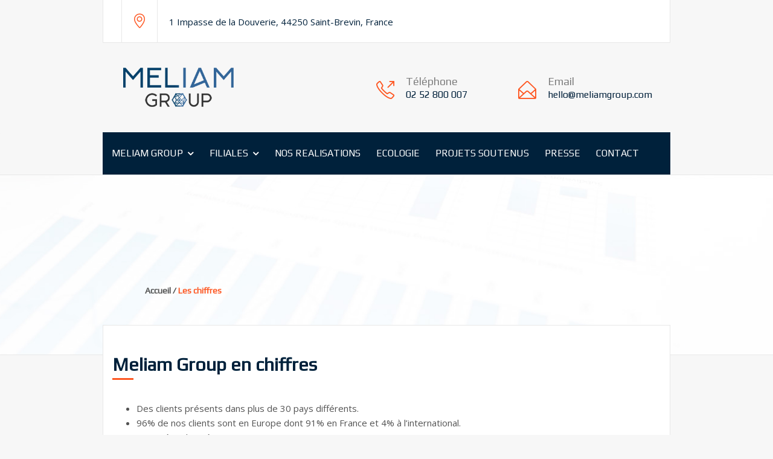

--- FILE ---
content_type: text/html; charset=UTF-8
request_url: https://meliamgroup.com/les-chiffres
body_size: 3993
content:

<!DOCTYPE html>
<html>
	<head>
		<meta charset="utf-8">
		<title>Meliam Group - Les chiffres</title>
        <meta http-equiv="X-UA-Compatible" content="IE=edge">
        <meta http-equiv="Content-Security-Policy" content="upgrade-insecure-requests">
		<meta name="viewport" content="width=device-width, initial-scale=1">
		<meta name="description" content="Meliam Group en chiffres.">
		<meta name="author" content="MeliamGroup">
		<link rel="icon" href="https://meliamgroup.com/assets/images/favicon-2.ico">
		<link rel="apple-touch-icon" href="https://meliamgroup.com/assets/images/apple-touch-icon.html">
		<link rel="apple-touch-icon" sizes="72x72" href="https://meliamgroup.com/assets/images/apple-touch-icon-72x72.html">
		<link rel="apple-touch-icon" sizes="114x114" href="https://meliamgroup.com/assets/images/apple-touch-icon-114x114.html">
		<link rel="stylesheet" href="https://meliamgroup.com/assets/css/bootstrap.css">
		<link rel="stylesheet" href="https://meliamgroup.com/assets/css/bootstrap-theme.css">
		<link rel="stylesheet" href="https://meliamgroup.com/assets/css/font-awesome.css">
		<link rel="stylesheet" href="https://meliamgroup.com/assets/css/simple-line-icons.css">
		<link rel="stylesheet" href="https://meliamgroup.com/assets/css/owl.carousel.css">
		<link rel="stylesheet" href="https://meliamgroup.com/assets/css/owl.theme.css">
		<link rel="stylesheet" href="https://meliamgroup.com/assets/css/animate.css">
		<link rel="stylesheet" href="https://meliamgroup.com/assets/css/magnific-popup.css">
		<link href="https://meliamgroup.com/assets/css/revolution/settings.css" rel="stylesheet" type="text/css">
		<link href="https://meliamgroup.com/assets/css/revolution/layers.css" rel="stylesheet" type="text/css">
		<link href="https://meliamgroup.com/assets/css/revolution/navigation.css" rel="stylesheet" type="text/css">
		<link rel="stylesheet" href="https://meliamgroup.com/assets/css/main.css">
		<link rel="stylesheet" href="https://meliamgroup.com/assets/css/responsive.css">
		<link href='https://fonts.googleapis.com/css?family=Open+Sans%7cPlay' rel='stylesheet' type='text/css'>
		<script src="https://meliamgroup.com/assets/js/modernizr-2.8.3.min.js"></script>
	</head>
	<body>
		<!-- Google tag (gtag.js) -->
<script async src="https://www.googletagmanager.com/gtag/js?id=G-5V0QBFDZRL"></script>
<script>
  window.dataLayer = window.dataLayer || [];
  function gtag(){dataLayer.push(arguments);}
  gtag('js', new Date());

  gtag('config', 'G-5V0QBFDZRL');
</script>
<!-- Topbar Start -->
<div class="container">
    <div class="topbar-section">
        <div class="row">
            <div class="col-md-8 col-xs-8">
                <div class="topbar-left">
                    <div class="topbar-left-icon">
                        <span class="icon-location-pin"></span>
                    </div>
                    <p>
                        1 Impasse de la Douverie, 44250 Saint-Brevin, France
                    </p>
                </div>
            </div>
            <div class="col-md-4 col-xs-4">
                <div class="topbar-right">
                </div>
            </div>
        </div>
    </div>
</div>
<!-- Topbar End -->
<!-- Header Start -->
<header>
    <div class="container">
        <div class="logo-area">
            <div class="row">
                <div class="col-xs-4">
                    <div class="logo-left-content">
                        <a href="https://meliamgroup.com/">
                            <img style="width:70%; height:70%;" src="https://meliamgroup.com/assets/images/Logo-MeliamGroup.png" alt="Logo Meliam Group" class="img-responsive">
                        </a>
                    </div>
                </div>
                <div class="col-xs-8" style="padding-top:25px;">
                    <div class="logo-right-content">
                        <ul>
                            <li>
                                <span class="icon-call-out"></span>
                                <div class="contact-info">
                                    <h5>Téléphone</h5>
                                    <h6>02 52 800 007</h6>
                                </div>
                            </li>
                            <li>
                                <span class="icon-envelope-open"></span>
                                <div class="contact-info">
                                    <h5>Email</h5>
                                    <h6><a href="/cdn-cgi/l/email-protection" class="__cf_email__" data-cfemail="18707d74747758757d747179757f6a776d68367b7775">[email&#160;protected]</a></h6>
                                </div>
                            </li>
                        </ul>
                    </div>
                </div>
            </div>
        </div>
    </div>
    <div class="navbar-default">
        <!-- NAVIGATION -->
        <nav class="navbar navbar-home">
            <div class="container">
                <div class="navbar-inner">
                    <div class="navbar-header">
                        <button type="button" class="navbar-toggle collapsed" data-toggle="collapse" data-target="#my-navbar-collapse">
                            <span class="sr-only">Toggle navigation</span>
                            <span class="icon-bar"></span>
                            <span class="icon-bar"></span>
                            <span class="icon-bar"></span>
                        </button>
                        <!-- TEMPLATE LOGO -->
                        <div class="navbar-brand">
                            <a href="https://meliamgroup.com/"><img src="https://meliamgroup.com/assets/images/Logo-MeliamGroup.png" alt="Logo Meliam Group" class="img-responsive"></a>
                        </div>
                    </div>
                    <div class="collapse navbar-collapse pull-left" id="my-navbar-collapse">
                        <ul class="nav navbar-nav">
                            <li class="has-sub-menu">
                                <a href="https://meliamgroup.com/#">MELIAM GROUP</a>
                                <ul class="sub-menu">
                                    <li><a href="https://meliamgroup.com/nos-actualites">ACTUALITES</a></li>
                                    <li><a href="https://meliamgroup.com/qui-sommes-nous">QUI SOMMES-NOUS ?</a></li>
                                    <li><a href="https://meliamgroup.com/les-chiffres">LES CHIFFRES</a></li>
                                </ul>
                            </li>
                            <li class="has-sub-menu">
                                <a href="https://meliamgroup.com/filiales">FILIALES</a>
                                <ul class="sub-menu">
                                    <li><a href="https://meliamgroup.com/filiale/cloudfordream">CLOUDFORDREAM</a></li>
                                </ul>
                            </li>
                            <li><a href="https://meliamgroup.com/nos-realisations">NOS REALISATIONS</a></li>
                            <li><a href="https://meliamgroup.com/ecologie">ECOLOGIE</a></li>
                            <li><a href="https://meliamgroup.com/projets-soutenus">PROJETS SOUTENUS</a></li>
                            <li><a href="https://meliamgroup.com/presse">PRESSE</a></li>
                            <li><a href="https://meliamgroup.com/contact">CONTACT</a></li>
                        </ul>
                    </div>
                </div>
            </div>
        </nav>
    </div>
</header>		<!-- Header End -->
		<div class="sub-header">
			<div class="container">
				<div class="sub-header-inner">
					<div class="breadcrumb">
						<span>
						<a href="https://meliamgroup.com/">Accueil</a>
						<span class="divider">/</span> Les chiffres
						</span>
					</div>
				</div>
			</div>
		</div>
		<!-- Breadcrumb -->
		<div class="main-content">
			<div class="container">
				<div class="overlap-two">
					<section class="about-section company-overview">
						<div class="row">
							<div class="col-md-12">
								<div class="about-inner">
									<div class="section-title">
										<h2>Meliam Group en chiffres</h2>
									</div>
									<p>
                                        <ul>
                                            <li>Des clients présents dans plus de 30 pays différents.</li>
                                            <li>96% de nos clients sont en Europe dont 91% en France et 4% à l’international.</li>
                                            <li>12 années d’expérience.</li>
                                            <li>Plus de 11 000 commandes livrées.</li>
                                            <li>Plus de 4300 clients satisfaits.</li>
                                            <li>Plus de 1500 demandes de support traitées.</li>
                                        </ul>
									</p>
								</div>
							</div>
						</div>
					</section>
					<section class="counter-section">
						<div class="counter-inner">
							<div class="counter-heading">
								<h2>Depuis <span>12</span> ans, quelques chiffres</h2>
							</div>
							<div class="row">
								<div class="inline-block">
									<div class="col-md-3 ">
										<div class="fun-factor alt">
											<div class="icon">
												<span class="icon-check"></span>
											</div>
											<div class="fun-info">
												<h1 class="timer" data-from="0" data-to="11000" data-speed="1000"> </h1>
												<span>Commandes livrées</span>
											</div>
										</div>
									</div>
									<div class="col-md-3">
										<div class="fun-factor alt">
											<div class="icon">
												<span class="icon-user-follow"></span>
											</div>
											<div class="fun-info">
												<h1 class="timer" data-from="0" data-to="4300" data-speed="1000"> </h1>
												<span>Clients satisfaits</span>
											</div>
										</div>
									</div>
									<div class="col-md-3">
										<div class="fun-factor alt">
											<div class="icon">
												<span class="icon-support"></span>
											</div>
											<div class="fun-info">
												<h1 class="timer" data-from="0" data-to="1500" data-speed="1000"> </h1>
												<span>Tickets traités</span>
											</div>
										</div>
									</div>
									<div class="col-md-3">
										<div class="fun-factor alt">
											<div class="icon">
												<span class="icon-flag"></span>
											</div>
											<div class="fun-info">
												<h1 class="timer" data-from="0" data-to="30" data-speed="1000"> </h1>
												<span>Pays différents où nos clients se trouvent</span>
											</div>
										</div>
									</div>
								</div>
							</div>
						</div>
					</section>
				</div>
			</div>
		</div>
		<footer id="footer">
    <div class="container">
        <div class="footer-inner">
            <div class="footer-top">
                <div class="subscribe-form-area">
                    <div class="row">
                        <div class="col-md-8">
                            <h3>Abonnez-vous à notre <strong>newsletter,</strong> pour recevoir toutes nos actualités</h3>
                        </div>
                        <div class="col-md-4">
                            <form action="https://meliamgroup.com/newsletter/submit" id="newsletter_form" class="newsletter-signup" method="post" accept-charset="utf-8">
                                                                                                 <input type="hidden" name="csrf_token" value="3f306a0321f450bf515928df9b24151d" />
                                <div class="input-group">
                                    <input type="email" name="newsletter_email" id="newsletter_email" class="form-control" placeholder="Email">
                                    <button type="submit" name="submit"><i class="fa fa-paper-plane-o"></i></button>
                                </div>
                            </form>                            <p style="color:white;" id="newsletter_return"></p>
                        </div>
                    </div>
                </div>
                <div class="footer-widget-area">
                    <div class="row">
                        <div class="col-md-4">
                            <div class="footer-widget">
                                <div class="about-widget">
                                    <img src="https://meliamgroup.com/assets/images/Logo-MeliamGroup-footer.png" alt="img" class="img-responsive">
                                    <p>
                                        Meliam Group SAS, société au capital de 1 000€ immatriculée au RCS de Saint-Nazaire sous le numéro 820 115 699.
                                    </p>
                                    <ul class="social-icon">
                                        <li><a href="https://twitter.com/MeliamGroup" target="_blank" class="fa fa-twitter"></a></li>
                                        <li><a href="https://www.linkedin.com/company/meliam-group-sas" target="_blank" class="fa fa-linkedin"></a></li>
                                    </ul>
                                </div>
                            </div>
                        </div>
                        <div class="col-md-4">
                            <div class="footer-widget">
                                <div class="wp-custom-nav">
                                    <div class="widget-title">
                                        <h4>Menu</h4>
                                    </div>
                                    <ul>
                                        <li><a href="https://meliamgroup.com/">Accueil</a></li>
                                        <li><a href="https://meliamgroup.com/qui-sommes-nous">Qui sommes-nous ?</a></li>
                                        <li><a href="https://meliamgroup.com/nos-actualites">Nos actualités</a></li>
                                        <li><a href="https://meliamgroup.com/nos-realisations">Nos réalisations</a></li>
                                        <li><a href="https://meliamgroup.com/ecologie">Ecologie</a></li>
                                        <li><a href="https://meliamgroup.com/les-chiffres">Les chiffres</a></li>
                                        <li><a href="https://meliamgroup.com/filiales">Filiales</a></li>
                                        <li><a href="https://meliamgroup.com/projets-soutenus">Projets soutenus</a></li>
                                        <li><a href="https://meliamgroup.com/contact">Contact</a></li>
                                        <li><a href="https://meliamgroup.com/presse">Presse</a></li>
                                    </ul>
                                </div>
                            </div>
                        </div>
                        <div class="col-md-4">
                            <div class="footer-widget">
                                <div class="finsult-address-widget">
                                    <div class="widget-title">
                                        <h4>Contact</h4>
                                    </div>
                                    <div class="finsult-address">
                                        <div class="address-block">
                                            <i class="icon-location-pin"></i>
                                            <span>
                                                1 Impasse de la Douverie <br>
                                                44250 Saint-Brevin
                                            </span>
                                            <div class="clearfix"></div>
                                        </div>
                                        <div class="address-block">
                                            <i class="icon-call-out"></i>
                                            <span>
                                                02 52 800 007
                                            </span>
                                            <div class="clearfix"></div>
                                        </div>
                                        <div class="address-block">
                                            <i class="icon-envelope-open"></i>
                                            <span>
                                                <a href="/cdn-cgi/l/email-protection" class="__cf_email__" data-cfemail="6b030e0707042b060e07020a060c19041e1b45080406">[email&#160;protected]</a>
                                            </span>
                                            <div class="clearfix"></div>
                                        </div>
                                    </div>
                                </div>
                            </div>
                        </div>
                    </div>
                </div>
            </div>
        </div>
    </div>
    <div class="container">
        <div class="copyright">
            <p>&copy; 2020 Meliam Group SAS - <a href="https://meliamgroup.com/mentions-legales">Mentions légales</a></p>
        </div>
    </div>
</footer>

<script data-cfasync="false" src="/cdn-cgi/scripts/5c5dd728/cloudflare-static/email-decode.min.js"></script><script src="https://ajax.googleapis.com/ajax/libs/jquery/3.5.1/jquery.min.js"></script>
<script>
    var csrf_token = '3f306a0321f450bf515928df9b24151d';

    $(function(){
        $( "#newsletter_form" ).on('submit', function(event)
            {
                event.preventDefault();

            var newsletter_email = $("#newsletter_email").val();

            $.ajax(
            {
                type: "POST",
                url: "https://meliamgroup.com/newsletter/submit",
                data:{
                    'newsletter_email': newsletter_email,
                    'csrf_token': csrf_token
                },
                success: function(response){
                    if(response.status == 'success') {
                        $("#newsletter_form").hide();
                    }

                    console.log(response.message);

                    $("#newsletter_return").html(response.message);

                }
            });
        });
    });
</script>		<!-- JavaScripts -->
		<script src="https://meliamgroup.com/assets/js/jquery-1.12.4.min.js"></script>
		<script src="https://meliamgroup.com/assets/js/bootstrap.js"></script>
		<script src="https://meliamgroup.com/assets/js/owl.carousel.min.js"></script>
		<script src="https://meliamgroup.com/assets/js/jquery.countTo.js"></script>
		<script src="https://meliamgroup.com/assets/js/jquery.mixitup.js"></script>
		<script src="https://meliamgroup.com/assets/js/jquery.magnific-popup.min.js"></script>
		<script src="https://meliamgroup.com/assets/js/jquery.waypoints.js"></script>
		<script src="https://meliamgroup.com/assets/js/jquery.ajaxchimp.min.js"></script>
		<!-- CHART JS -->
		<script src="https://meliamgroup.com/assets/js/chart/Chart.bundle.js"></script>
		<script src="https://meliamgroup.com/assets/js/chart/chart-custom.js"></script>
		<!-- REVOLUTION JS FILES -->
		<script src="https://meliamgroup.com/assets/js/revolution/jquery.themepunch.tools.min.js"></script>
		<script src="https://meliamgroup.com/assets/js/revolution/jquery.themepunch.revolution.js"></script>
		<script type="text/javascript" src="https://meliamgroup.com/assets/js/revolution/extensions/revolution.extension.slideanims.min.js"></script>
		<script type="text/javascript" src="https://meliamgroup.com/assets/js/revolution/extensions/revolution.extension.layeranimation.min.js"></script>
		<script type="text/javascript" src="https://meliamgroup.com/assets/js/revolution/extensions/revolution.extension.navigation.min.js"></script>
		<script type="text/javascript" src="https://meliamgroup.com/assets/js/revolution/extensions/revolution.extension.video.min.js"></script>
		<script type="text/javascript" src="https://meliamgroup.com/assets/js/revolution/extensions/revolution.extension.actions.min.js"></script>
		<script type="text/javascript" src="https://meliamgroup.com/assets/js/revolution/extensions/revolution.extension.kenburn.min.js"></script>
		<script type="text/javascript" src="https://meliamgroup.com/assets/js/revolution/extensions/revolution.extension.migration.min.js"></script>
		<script type="text/javascript" src="https://meliamgroup.com/assets/js/revolution/extensions/revolution.extension.parallax.min.js"></script>
		<script type="text/javascript" src="https://meliamgroup.com/assets/js/revolution/extensions/revolution.extension.carousel.min.js"></script>
		<script src="https://meliamgroup.com/assets/js/custom.js"></script>
	<script defer src="https://static.cloudflareinsights.com/beacon.min.js/vcd15cbe7772f49c399c6a5babf22c1241717689176015" integrity="sha512-ZpsOmlRQV6y907TI0dKBHq9Md29nnaEIPlkf84rnaERnq6zvWvPUqr2ft8M1aS28oN72PdrCzSjY4U6VaAw1EQ==" data-cf-beacon='{"version":"2024.11.0","token":"3738f379d0e24df88764ca9b0527b59f","r":1,"server_timing":{"name":{"cfCacheStatus":true,"cfEdge":true,"cfExtPri":true,"cfL4":true,"cfOrigin":true,"cfSpeedBrain":true},"location_startswith":null}}' crossorigin="anonymous"></script>
</body>
</html>

--- FILE ---
content_type: text/css
request_url: https://meliamgroup.com/assets/css/main.css
body_size: 9949
content:
/* This css file is to override bootstarp css
***************************************************** /
* Theme Name: Finsult 
* Theme URI:  http://themeforest.net/user/dixipixi
* Author: DixiPixi
* Author URI: http://dixipixi.com
* Description:  Finance & Consulting Business Template
* Version: 1.0
* License: GNU General Public License v2 or later
* License URI: http://www.gnu.org/licenses/gpl-2.0.html
* Tags: html5, template, advisor, consulting, finance, insurance, financial
***************************************************** /

/*
|----------------------------------------------------------------------------
| CSS INDEX
|----------------------------------------------------------------------------

1. General Style

2. Topbar Style

3. Header Style

4. Slyder Style

5. Breadcrumb Style

6. All Service Style

7. All Form Style

8. All Testimonial Style

9. All Quote Style

10. MISC Style

11. About Style

12. Blog Post Style

13. Sidebar Style

14. Pagination Style

15. Single Style

16. Team Style

17. Advisor Profile Style

18. Partneer Style

19. History Style

20. Job List Style

21. Job Vacancy Style

22. Footer Style
*/
/*-------------------------
	1. General Style
-------------------------*/
html, html a {
  text-rendering: optimizeLegibility !important;
  -webkit-font-smoothing: antialiased !important;
}

body {
  font-family: "Open Sans", sans-serif;
  font-weight: 400;
  font-size: 14px;
  line-height: 24px;
  background: #f7f7f7;
  color: #535353;
}

p {
  line-height: 28px;
  font-size: 15px;
  margin-bottom: 15px;
}

h1, h2, h3, h4, h5, h6 {
  font-family: "Play", sans-serif;
  margin: 0 0 10px;
  padding: 0;
  line-height: 100%;
  color: #00213b;
}

h1 {
  font-size: 48px;
}

h2 {
  font-size: 30px;
}

h3 {
  font-size: 24px;
}

h4 {
  font-size: 20px;
}

h5 {
  font-size: 18px;
}

h6 {
  font-size: 16px;
}

ul, ol {
  color: #535353;
  font-size: 15px;
  line-height: 24px;
}

img {
  object-fit: cover;
  display: inline-block;
}

a {
  color: inherit;
  text-decoration: none;
  display: inline-block;
  -webkit-transition: 0.4s;
  -o-transition: 0.4s;
  transition: 0.4s;
}

a:hover, a:focus {
  text-decoration: none;
  color: #fe5722;
  outline: 0;
}

.section-padding {
  padding: 100px 0;
}

.section-title {
  margin-bottom: 50px;
}

.section-title h2 {
  font-weight: 700;
  position: relative;
}

.section-title h2:before {
  content: '';
  position: absolute;
  bottom: -10px;
  left: 0;
  height: 3px;
  width: 35px;
  background: #fe5722;
}

.background-property {
  background-size: cover;
  background-position: center center;
  background-repeat: no-repeat;
  background-attachment: scroll;
}

.content-overlap {
  margin-top: -50px;
  padding: 50px 70px 80px 70px;
  border: 1px solid #e8e8e8;
  background: #fff;
}

.border-bottom {
  border-bottom: 1px solid #e8e8e8;
}

.overlap-two {
  margin-top: -50px;
  position: relative;
  border: 1px solid #e8e8e8;
  background: #fff;
}

canvas {
  -moz-user-select: none;
  -webkit-user-select: none;
  -ms-user-select: none;
}

/*-------------------------
	2 - Button Styles
-------------------------*/
.btn-one, 
.btn-one:active,
 .btn-one:visited,
 .btn-one:focus {
  background-color: #fe5722;
  color: #fff;
  padding: 8px 30px;
  border: 1px solid transparent;
  font-size: 18px;
  font-weight: 700;
  font-family: "Play", sans-serif;
  border-radius: 4px;
  -webkit-transition: 0.4s ease-in;
  -o-transition: 0.4s ease-in;
  transition: 0.4s ease-in;
}

.btn-one:hover {
  border-color: transparent;
  color: #fff;
  background-color: #03a9f5;
}

.btn-two,
 .btn-two:active,
 .btn-two:visited,
 .btn-two:focus {
  padding: 8px 30px;
  border: 1px solid #e8e8e8;
  font-size: 18px;
  font-weight: 700;
  font-family: "Play", sans-serif;
  border-radius: 4px;
  color: #00213b;
  background-color: #f7f7f7;
  -webkit-transition: 0.4s ease-in;
  -o-transition: 0.4s ease-in;
  transition: 0.4s ease-in;
}

.btn-two:hover {
  color: #fff;
  border-color: transparent;
  background-color: #fe5722;
}

.btn-three,
.btn-three:active,
.btn-three:visited,
.btn-three:focus {
  background-color: #03a9f5;
  color: #fff;
  padding: 8px 45px;
  border: 1px solid transparent;
  font-size: 18px;
  font-weight: 700;
  font-family: "Play", sans-serif;
  border-radius: 4px;
  -webkit-transition: 0.4s ease-in;
  -o-transition: 0.4s ease-in;
  transition: 0.4s ease-in;
}

.btn-three:hover {
  border-color: #e8e8e8;
  color: #00213b;
  background-color: #f7f7f7;
}

/*-------------------------
	2. Topbar Style
-------------------------*/
.topbar-section {
  padding: 7px 70px;
  border-bottom: 1px solid #e8e8e8;
  border-left: 1px solid #e8e8e8;
  border-right: 1px solid #e8e8e8;
  background: #fff;
}

.topbar-section .topbar-right {
  text-align: right;
}

.topbar-section .dropdown img {
  margin-right: 15px;
}

.topbar-section .language-option {
  display: inline-block;
  padding-right: 20px;
  padding-left: 20px;
  position: relative;
  top: 7px;
}

.topbar-section .language-option:before,
.topbar-section .language-option:after {
  content: '';
  position: absolute;
  height: 63px;
  width: 1px;
  top: -22px;
  background: #e8e8e8;
}

.topbar-section .language-option:before {
  left: 0;
}

.topbar-section .language-option:after {
  right: 0;
}

.topbar-section .dropdown-menu {
  left: auto;
  right: 0;
  border-radius: 0;
}

.topbar-section .dropdown-menu li a {
  color: #00213b;
  -webkit-transition: 0.3s ease-in;
  -o-transition: 0.3s ease-in;
  transition: 0.3s ease-in;
}

.topbar-section .dropdown-menu li a:hover,
.topbar-section .dropdown-menu li a:focus {
  color: #fe5722;
  background-image: none;
}

.topbar-left .topbar-left-icon {
  display: inline-block;
  position: relative;
}

.topbar-left .topbar-left-icon:before,
.topbar-left .topbar-left-icon:after {
  content: '';
  position: absolute;
  height: 63px;
  width: 1px;
  top: -15px;
  background: #e8e8e8;
}

.topbar-left .topbar-left-icon:before {
  left: 0;
}

.topbar-left .topbar-left-icon:after {
  right: 0;
}

.topbar-left span[class^="icon-"] {
  font-size: 24px;
  line-height: 40px;
  margin-top: 0;
  color: #fe5722;
  padding-left: 18px;
  padding-right: 18px;
}

.topbar-left p {
  color: #00213b;
  margin-bottom: 0;
  margin-left: 15px;
  position: relative;
  top: -3px;
  display: inline-block;
}

.logo-area {
  padding: 30px 70px;
}

.logo-area .logo-left-content {
  margin-top: 7px;
}

.logo-area .logo-right-content {
  text-align: right;
}

.logo-area .logo-right-content ul {
  margin: 0;
  padding: 0;
  list-style: none;
}

.logo-area .logo-right-content ul li {
  display: inline-block;
  margin-right: 80px;
  text-align: left;
}

.logo-area .logo-right-content ul li:last-child {
  margin-right: 0;
}

.logo-area .logo-right-content ul li span[class^="icon-"] {
  font-size: 30px;
  color: #fe5722;
  margin-right: 15px;
  display: inline-block;
}

.logo-area .logo-right-content ul li .contact-info {
  display: inline-block;
}

.logo-area .logo-right-content ul li .contact-info h5 {
  color: #808080;
  margin-bottom: 5px;
}

.logo-area .logo-right-content ul li .contact-info h6 {
  font-size: 16px;
  margin-bottom: 0;
  color: #00213b;
}

/*-------------------------
	3. Header Style
-------------------------*/
/*----------------- HEADER ONE AND COMMON -----------------*/
.navbar-default {
  background: #f7f7f7;
  box-shadow: none;
  border: none;
  padding-top: 0;
  padding-bottom: 0;
  margin-bottom: 0;
  border-bottom: 1px solid transparent;
  -webkit-transition: 0.3s;
  -o-transition: 0.3s;
  transition: 0.3s;
}

.navbar-default .navbar {
  margin-bottom: -9px;
}

.navbar-default .navbar-nav > .active > a {
  background: none;
  box-shadow: none;
  color: #fff;
}

.navbar-default .navbar-nav > .active > a:after {
  width: 100%;
}

.navbar-default .navbar-nav > li > a {
  margin-right: 12px;
  text-shadow: none;
  font-size: 16px;
  color: #fff;
  padding: 25px 18px;
  position: relative;
  font-family: "Play", sans-serif;
  -webkit-transition: 0.3s;
  -o-transition: 0.3s;
  transition: 0.3s;
}

.navbar-default .navbar-nav > li > a:hover,
.navbar-default .navbar-nav > li > a:focus,
.navbar-default .navbar-nav > li > a:active {
  color: #fe5722;
}

.navbar-default .navbar-nav > li:last-child > a {
  margin-right: 0;
  padding-right: 0;
}

.navbar-default .navbar-nav > li.active > a {
  background: transparent;
  color: #fe5722;
}

.navbar-default .navbar-nav > li.active > a:hover {
  background: transparent;
  color: #fe5722;
}

.navbar-default .navbar-nav > li:first-child > a {
  padding-left: 0;
}

.navbar-default .navbar-nav > li.has-sub-menu > a {
  margin-right: 30px;
}

.navbar-default .navbar-nav > li.has-sub-menu > a:after {
  content: "\f107";
  display: block;
  position: absolute;
  right: 0;
  top: 50%;
  font-size: 16px;
  font-weight: 700;
  transform: translateY(-50%);
  -moz-transform: translateY(-50%);
  -webkit-transform: translateY(-50%);
  font-family: 'FontAwesome';
  -webkit-transition: 0.3s;
  -o-transition: 0.3s;
  transition: 0.3s;
}

.navbar-default .navbar-brand {
  padding: 8px 15px;
  margin-top: -25px;
}

.navbar-default .navbar-inner {
  background: #00213b;
  display: inline-block;
  width: 100%;
  padding: 0 70px;
}

.navbar-default .navbar-collapse {
  padding: 0;
}

.navbar-default .social-icon {
  display: inline-block;
}

.navbar-default .social-icon ul {
  margin: 0;
  padding: 0;
  list-style: none;
  font-size: 0;
}

.navbar-default .social-icon ul li {
  display: inline-block;
}

.navbar-default .social-icon ul li a {
  color: rgba(255, 255, 255, 0.4);
  font-size: 16px;
  line-height: 70px;
  margin-right: 25px;
  -webkit-transition: 0.3s ease-in;
  -o-transition: 0.3s ease-in;
  transition: 0.3s ease-in;
}

.navbar-default .social-icon ul li a:hover {
  color: #fe5722;
}

.navbar-default .social-icon ul li:last-child a {
  margin-right: 20px;
}

.navbar-default .navbar-brand {
  display: none;
}

/*----------------------
	Child-Menu
------------------------*/
.navbar-default .has-sub-menu {
  position: relative;
}

.navbar-default .has-sub-menu ul {
  padding-top: 10px;
  padding-bottom: 10px;
  background: rgba(0, 33, 59, 0.9);
}

.navbar-default .has-sub-menu .sub-menu {
  position: absolute;
  top: 100%;
  left: 0;
  padding-left: 0;
  list-style: none;
  z-index: 9999;
  opacity: 0;
  visibility: hidden;
  transform: translateY(50px);
  transition: all 0.4s ease-in-out;
}

.navbar-default .has-sub-menu:hover > .sub-menu {
  transform: translateY(0);
  visibility: visible;
  opacity: 1;
}

.navbar-default .sub-menu li {
  width: 150px;
  padding: 0;
  border-bottom: 1px solid rgba(0, 0, 0, 0.1);
}

.navbar-default .sub-menu a {
  display: inline-block;
  width: 100%;
  color: rgba(255, 255, 255, 0.8);
  font-size: 12px;
  font-weight: 700;
  padding: 10px 20px;
  text-transform: uppercase;
  text-decoration: none;
  transition: all 0.3s ease-in-out;
}

.navbar-default .sub-menu a:hover {
  color: #fe5722;
}

.navbar-default .sub-menu .has-sub-menu:before {
  color: #8c8c8c;
  position: absolute;
  content: "\f105";
  font-family: "FontAwesome";
  top: 14px;
  right: 22px;
}

.navbar-default .sub-menu .sub-menu {
  left: 100%;
  top: 0;
}

.navbar-nav .has-sub-menu button {
  display: none;
}

/*-Cart and Search -----*/
.mini-cart-search {
  display: inline-block;
  height: 44px;
  width: 88px;
  position: relative;
  text-align: center;
  background: rgba(255, 255, 255, 0.15);
}

div[class^="collapse-"] {
  display: inline-block;
}

div[class^="collapse-"] .fa-cart-arrow-down,
div[class^="collapse-"] .search-btn {
  font-size: 16px;
  line-height: 44px;
  color: #fe5722;
  width: 40px;
}

div[class^="collapse-"] .fa-cart-arrow-down {
  position: relative;
}

div[class^="collapse-"] .fa-cart-arrow-down:after {
  content: '';
  position: absolute;
  right: -2px;
  top: 50%;
  transform: translateY(-7px);
  height: 15px;
  width: 1px;
  background: rgba(255, 255, 255, 0.3);
}

div[class^="collapse-"] .fa-search,
div[class^="collapse-"] .fa-times {
  text-align: center;
  line-height: 36px;
  font-size: 14px;
  cursor: pointer;
  transition: all 0.4s ease;
}

.search-open {
  position: absolute;
  right: 0;
  bottom: -53px;
  width: 250px;
  z-index: 999;
  display: none;
}

.search-open input {
  border: 1px solid #fe5722;
  border-radius: 0;
  box-shadow: none;
  min-height: 40px;
  background-color: #fff;
}

.search-open input:focus {
  outline: 0;
  box-shadow: none;
  border: 1px solid #ff6600;
}

button.btn-u {
  color: #fff;
  max-height: 40px;
  background: #fe5722;
  border: 1px solid #ff6600;
}

button.btn-u .fa-search {
  padding: 0;
  border: none;
}

/*---------------------------
	4. Slyder Style
-----------------------------*/
.slider-common .rev_slider {
  overflow-x: hidden;
}

.NotGeneric-Title.slider-sub-title,
.NotGeneric-Title.slider-title {
  color: #00213b;
  font-family: "Play", sans-serif;
  font-weight: 700;
}

.NotGeneric-SubTitle.slider-content-text {
  font-weight: 600;
  color: #00213b;
  font-family: "Open Sans", sans-serif;
}

.slider-common .tparrows {
  height: 95px;
  display: inline-block;
  text-align: center;
  top: 44% !important;
  background-color: rgba(0, 33, 59, 0.8);
}

.slider-common .tparrows:before {
  font-family: 'simple-line-icons';
  font-size: 15px;
  color: #fff;
  display: block;
  line-height: 100px;
  text-align: center;
}

.slider-common .tparrows.tp-leftarrow {
  border-radius: 0 5px 5px 0;
}

.slider-common .tparrows.tp-leftarrow:before {
  content: "\e605";
}

.slider-common .tparrows.tp-rightarrow {
  right: 0;
  left: auto !important;
  border-radius: 5px 0 0 5px;
}

.slider-common .tparrows.tp-rightarrow:before {
  content: "\e606";
}

.slider-btn .btn-one {
  transition: all 0.3s ease-in !important;
  letter-spacing: 0.9px !important;
}

/*------------------------------
	5. Breadcrumb Style
---------------------------------*/
.breadcrumb {
  margin: 0;
  padding: 0;
  background: none;
}

.breadcrumb span {
  color: #fe5722;
  font-size: 14px;
  font-weight: 700;
  font-family: "Play", sans-serif;
}

.breadcrumb span a {
  color: #535353;
  -webkit-transition: 0.3s ease-in;
  -o-transition: 0.3s ease-in;
  transition: 0.3s ease-in;
}

.breadcrumb span a:hover {
  color: #fe5722;
}

.breadcrumb span .divider {
  color: #535353;
}

.sub-header {
  background: url(../images/bg/breadcrumb.jpg) no-repeat center center;
  background-size: cover;
}

.sub-header-inner {
  padding: 180px 70px 95px 70px;
}

/*-------------------------
	6. All Service Style
-------------------------*/
.service-inner {
  padding: 120px 70px;
}

.page-link {
  text-align: right;
  margin-top: 15px;
}

.page-link a {
  font-weight: 700;
  font-size: 16px;
  font-family: "Play", sans-serif;
  color: #00213b;
  position: relative;
  padding-right: 10px;
}

.page-link a i.fa {
  position: absolute;
  right: 0;
  top: 5px;
}

.service-block img {
  margin-bottom: 22px;
}

.service-block-content span {
  font-size: 14px;
  color: #fe5722;
  position: relative;
}

.service-block-content span:after {
  content: ' ';
  height: 1px;
  width: 20px;
  position: absolute;
  right: -25px;
  bottom: 5px;
  background: #fe5722;
}

.service-block-content h4 {
  font-weight: 700;
}

.service-block-content p {
  margin-bottom: 0;
}

/*---- Service Page ----*/
.service-page-wrap .service-block {
  margin-bottom: 70px;
}

.service-page-wrap .service-block.last {
  margin-bottom: 0;
}

.service-page-wrap .section-title {
  margin-bottom: 60px;
}

.service-two-block {
  margin-bottom: 72px;
}

.service-two-block span[class^="icon-"] {
  font-size: 36px;
  color: #fe5722;
  display: block;
  margin-bottom: 25px;
}

.service-two-block h4 {
  font-weight: 700;
  margin-bottom: 22px;
}

.service-two-block p {
  margin-bottom: 0;
}

.service-two-block.last {
  margin-bottom: 0;
}

/*---- Single Service ----*/
.service-thumb {
  margin-bottom: 35px;
}

.single-service-wrap .section-title {
  margin-bottom: 40px;
}

.single-service-wrap .service-text {
  margin-bottom: 50px;
}

.single-service-wrap img {
    max-width: 100% !important;
}

.single-chart-area {
  margin-bottom: 55px;
}

.single-chart-area .left-content h4 {
  font-weight: 700;
  margin-bottom: 15px;
}

.single-chart-area .left-content p {
  margin-bottom: 0;
}

/*---- Recent Work ----*/
.recent-work-inner {
  padding: 120px 70px 80px 70px;
  position: relative;
}

.recent-work-bg-half {
  position: absolute;
  bottom: 0;
  left: 0;
  width: 100%;
  z-index: 11;
  height: 172px;
  background: #fff;
  border: 1px solid #e8e8e8;
}

.recent-work-block {
  position: relative;
  z-index: 99;
}

.recent-work-block .thumb {
  position: relative;
}

.recent-work-block .recent-work-content {
  position: absolute;
  top: 50%;
  left: 50px;
  opacity: 0;
  -webkit-transition: 0.3s ease-in;
  -o-transition: 0.3s ease-in;
  transition: 0.3s ease-in;
}

.recent-work-block .recent-work-content a h5 {
  positon: raltive;
  color: #fff;
  font-weight: 700;
  margin-bottom: 0;
}

.recent-work-block .recent-work-content a h5:before {
  content: '';
  height: 3px;
  width: 35px;
  position: absolute;
  left: 0;
  top: -15px;
  background: #03a9f5;
  -webkit-transition: 0.3s ease-in;
  -o-transition: 0.3s ease-in;
  transition: 0.3s ease-in;
}

.recent-work-block .recent-work-content a:hover h5:before {
  background: #fe5722;
}

.recent-work-block .recent-work-content span {
  display: block;
  color: #fff;
}

.recent-work-block:hover .recent-work-content {
  top: 45%;
  opacity: 1;
}

.recent-work-block .overlay {
  opacity: 0;
  -webkit-transition: 0.3s ease-in;
  -o-transition: 0.3s ease-in;
  transition: 0.3s ease-in;
}

.recent-work-block:hover .overlay {
  opacity: 1;
}

/*---- Company Values Section ----*/
.company-values-inner {
  padding: 50px 70px 0 0;
  border-left: 1px solid #e8e8e8;
  border-right: 1px solid #e8e8e8;
  border-bottom: 1px solid #e8e8e8;
  background: #fff;
}

/*---- Latest News Section ----*/
.latest-news-inner {
  padding: 115px 70px 60px 70px;
}

.overlay {
  position: absolute;
  height: 100%;
  width: 100%;
  top: 0;
  left: 0;
  background: rgba(0, 0, 0, 0.4);
}

.latest-news-block .thumb {
  position: relative;
}

.latest-news-block .latest-news-content {
  position: absolute;
  bottom: 30px;
  padding: 0 85px 0 45px;
}

.latest-news-block .latest-news-content a {
  font-family: "Play", sans-serif;
}

.latest-news-block .latest-news-content a h6 {
  line-height: 24px;
  font-weight: 700;
  color: #fff;
  position: relative;
  margin-bottom: 18px;
}

.latest-news-block .latest-news-content a h6:before {
  position: absolute;
  top: -10px;
  left: 0;
  content: ' ';
  height: 3px;
  width: 35px;
  background: #03a9f5;
  -webkit-transition: 0.3s ease-in;
  -o-transition: 0.3s ease-in;
  transition: 0.3s ease-in;
}

.latest-news-block .latest-news-content a h6:hover:before {
  background: #fe5722;
}

.latest-news-block .post-meta .date {
  color: #fff;
}

.latest-news-block .post-meta .date i.fa {
  color: #fe5722;
  margin-right: 10px;
}

/*---- Contact Section ----*/
.contact-section-inner {
  padding: 55px 70px 70px 70px;
}

.on-pages .contact-section-inner {
  padding: 110px 70px 65px 70px;
}

.map-area .section-title h2 {
  margin-bottom: 40px;
}

/*-------------------------
	7. All Form Style
-------------------------*/
input:focus,
input:active,
select:focus,
select:focus option,
select:active, textarea:focus,
textarea:active
input[type="file"]:focus {
  outline: 0 !important;
  box-shadow: none;
}

input[type="file"]::-webkit-file-upload-button {
  background: #f7f7f7;
  box-shadow: none;
  border: none;
  padding: 6px 10px;
  border: 1px solid #e8e8e8;
}

input[type="file"]::-webkit-file-upload-button:focus {
  boxshadow: none;
  outline: 0;
}

button:focus, button:active {
  outline: 0;
}

::-webkit-input-placeholder {
  /* Chrome/Opera/Safari */
  color: #535353;
}

::-moz-placeholder {
  /* Firefox 19+ */
  color: #535353;
}

:-ms-input-placeholder {
  /* IE 10+ */
  color: #535353;
}

:-moz-placeholder {
  /* Firefox 18- */
  color: #535353;
}

.form-common input {
  display: block;
  width: 100%;
  line-height: 100%;
  padding: 10px 0 10px 20px;
  border: 1px solid #e8e8e8;
  margin-bottom: 30px;
}

.form-common select {
  display: block;
  width: 100%;
  line-height: 100%;
  padding: 10px 0px 10px 20px;
  border: 1px solid #e8e8e8;
  margin-bottom: 30px;
  position: relative;
}

.form-common .form-select {
  position: relative;
}

.form-common .form-select:after {
  content: "\f107";
  position: absolute;
  right: 7px;
  top: 10px;
  height: 20px;
  text-align: center;
  width: 30px;
  background: #fff;
  font-family: 'FontAwesome';
}

.form-common textarea {
  padding: 20px 0 0 20px;
  border: 1px solid #e8e8e8;
  resize: none;
  width: 100%;
  display: block;
  margin-bottom: 30px;
}

input[type="file"] {
  border: none;
  padding: 0;
}

.form-style-two .left-field {
  margin-right: 27px;
}

.form-style-two input[type="text"],
.form-style-two input[type="email"] {
  width: 48%;
  display: inline-block;
}

.contact-details ul {
  margin: 0;
  padding: 0;
  list-style: none;
}

.contact-details ul li {
  clear: both;
  display: inline-block;
  width: 100%;
  margin-bottom: 33px;
}

.contact-details ul li:last-child {
  margin-bottom: 0;
}

.contact-details ul li:last-child .icon:after {
  height: 50px;
}

.contact-details .icon {
  float: left;
  position: relative;
}

.contact-details .icon:after {
  content: '';
  height: 95px;
  width: 1px;
  background: #e8e8e8;
  position: absolute;
  right: -30px;
  top: 0;
}

.contact-details .icon span[class^="icon-"] {
  font-size: 36px;
  color: #03a9f5;
}

.contact-details .text {
  width: 75%;
  float: right;
}

.contact-details .text span {
  display: block;
}

.content-overlap.contact-page-wrap {
  background: url(../images/bg/contact-bg.png) no-repeat bottom;
  background-color: #fff;
  margin-bottom: 120px;
}

.temp-hide {
  display: none;
}

.input-success {
  paadding: 10px;
  border: 1px solid #03a9f5;
}

.input-error {
  paadding: 10px;
  border: 1px solid #fb0d29;
}

/*----------------------------------
	8. All Testimonial Style
------------------------------------*/
/*--- Testimonial Style One ---*/
.client-feedback-inner {
  padding: 75px 70px 50px 70px;
  border-top: 1px solid #e8e8e8;
  border-left: 1px solid #e8e8e8;
  border-right: 1px solid #e8e8e8;
  background: #fff;
}

#client_testimonial .item {
  padding-top: 50px;
  margin-right: 30px;
}

#client_testimonial .owl-nav {
  display: none;
}

.client-testimonial {
  position: relative;
  padding: 35px 55px 45px 50px;
  border: 1px solid #e8e8e8;
}

.client-testimonial:after {
  position: absolute;
  bottom: 30px;
  right: 50px;
  content: "\f10e";
  font-family: 'FontAwesome';
  color: rgba(3, 169, 245, 0.3);
}

.client-testimonial .review-thumb {
  margin-top: -80px;
  margin-bottom: 40px;
}

.client-testimonial .review-thumb img {
  height: 100px;
  width: 100px;
  border-radius: 50%;
}

.client-testimonial .review-thumb img,
.client-testimonial .review-thumb div {
  display: inline-block;
}

.client-testimonial .review-thumb div {
  width: 75%;
  vertical-align: bottom;
}

.client-testimonial .review-thumb div h4 {
  display: inline-block;
  font-weight: 700;
  font-size: 18px;
  margin-right: 10px;
}

.client-testimonial .review-thumb div span em {
  margin-right: 10px;
  color: #00213b;
  font-weight: 700;
}

.client-testimonial .review-content p {
  margin-bottom: 0;
}

/*---- OWL pagination style ----*/
.owl-theme .owl-dots {
  position: absolute;
  top: -30px;
  right: 20px;
}

.owl-theme .owl-dots .owl-dot span {
  margin: 0 15px 0 0;
  width: 15px;
  height: 15px;
  background: #ccd3d8;
}

.owl-theme .owl-dots .owl-dot:hover span {
  background: #03a9f5;
}

.owl-theme .owl-dots .owl-dot.active span {
  height: 25px;
  background: #03a9f5;
}

/*--- Testimonial Style Two ---*/
.client-testimonial-two-inner {
  padding: 70px 30px 30px 25px;
  background: #f7f7f7;
  border: 1px solid #e8e8e8;
  position: relative;
}

.client-testimonial-two-inner:before {
  content: '';
  position: absolute;
  bottom: -25px;
  left: 25px;
  background: transparent;
  width: 0;
  height: 0;
  border-style: solid;
  border-width: 50px 40px 0 0;
  border-color: #f7f7f7 transparent transparent transparent;
}

.client-testimonial-two-inner:after {
  content: "\f10d";
  position: absolute;
  top: 35px;
  left: 25px;
  font-size: 24px;
  color: #03a9f5;
  font-family: 'FontAwesome';
}

.client-testimonial-two .author img,
.client-testimonial-two .author div {
  display: inline-block;
}

.client-testimonial-two .author img {
  margin-right: 15px;
}

.client-testimonial-two .author div {
  width: 60%;
  padding-top: 20px;
}

.client-testimonial-two .author div h6,
.client-testimonial-two .author div p {
  margin: 0;
}

.client-testimonial-two .author div h6 {
  font-weight: 700;
  margin-bottom: 2px;
}

.widget-testimonial .client-testimonial-two .author img {
  width: auto;
}

#testimonial_two .owl-nav {
  display: none;
}

#testimonial_two .owl-dots {
  top: 15px;
}

#testimonial_two .owl-dots .owl-dot:hover span {
  background: #fe5722;
}

#testimonial_two .owl-dots .owl-dot.active span {
  background: #fe5722;
}

.client-testimonial-three {
  position: relative;
}

.client-testimonial-three .thumb,
.client-testimonial-three .content {
  display: inline-block;
}

.client-testimonial-three .thumb {
  margin-right: 30px;
}

.client-testimonial-three .content {
  margin-top: 20px;
  width: 70%;
  vertical-align: top;
}

.client-testimonial-three .content div {
  margin-bottom: 18px;
}

.client-testimonial-three .content h4 {
  font-weight: 700;
  margin-bottom: 5px;
}

.client-testimonial-three .content span {
  font-sixe: 14px;
}

.client-testimonial-three:after {
  position: absolute;
  bottom: 30px;
  right: 50px;
  content: "\f10e";
  font-size: 30px;
  font-family: 'FontAwesome';
  color: rgba(3, 169, 245, 0.3);
}

#testimonial_three .owl-nav {
  display: none;
}

.content-overlap.testimonial-page {
  padding: 50px 70px 65px 70px;
}

.testimonial-four .client-testimonial-two-inner {
  background: #fff;
  padding: 70px 30px 30px 70px;
}

.testimonial-four .client-testimonial-two-inner:before {
  border-color: #fff transparent transparent transparent;
  bottom: -20px;
}

.testimonial-four .client-testimonial-two-inner:after {
  left: 70px;
  color: rgba(3, 169, 245, 0.3);
}

.testimonial-four .client-testimonial-two-inner:before {
  left: 85px;
}

.testimonial-four .author {
  margin-left: 70px;
}

.testimonial-four.content-right-align .client-testimonial-two-inner {
  padding: 70px 70px 30px 50px;
  text-align: right;
}

.testimonial-four.content-right-align .client-testimonial-two-inner:before {
  right: 50px;
  left: auto;
}

.testimonial-four.content-right-align .client-testimonial-two-inner:after {
  left: auto;
  right: 70px;
  content: "\f10e";
}

.testimonial-four.content-right-align .author {
  text-align: right;
  margin-right: 70px;
}

.testimonial-four.content-right-align .author .info {
  width: 27%;
  margin-right: 20px;
}

.testimonial-four.content-right-align .author img {
  margin-right: 0;
}

.testimonial-four-group {
  padding: 100px 0 110px 0;
}

.testimonial-four-group .testimonial-four {
  margin-bottom: 80px;
}

.testimonial-four-group .testimonial-four.last {
  margin-bottom: 0;
}

.testimonial-page .section-title {
  margin-bottom: 110px;
}

.testimonial-page .client-testimonial {
  border: 1px solid #e8e8e8;
  margin-bottom: 110px;
}

.testimonial-page .client-testimonial.last {
  margin-bottom: 0;
}

.growing-policy-inner {
  padding: 110px 70px 0 70px;
}

.growing-policy-inner .heading {
  text-align: center;
  margin-bottom: 100px;
}

.project-counter-area {
  margin-bottom: 70px;
}

.project-counter-area .fun-factor {
  display: inline-block;
  width: 33%;
}

.project-counter-area .fun-factor.middle {
  text-align: center;
}

.project-counter-area .fun-factor.right {
  text-align: right;
}

.growing-policy-thumb {
  position: relative;
}

.growing-policy-thumb .partner-inner.with-bg {
  padding: 50px 0 30px 0;
  position: absolute;
  bottom: 0;
  background: rgba(255, 255, 255, 0.8);
}

.comapany-misc-section .client-testimonial {
  margin-top: 150px;
}

.comapany-misc-section #testimonial_two .owl-dots {
  top: 15px;
}

.comapany-misc-section #testimonial_two .owl-dots .owl-dot:hover span {
  background: #03a9f5;
}

.comapany-misc-section #testimonial_two .owl-dots .owl-dot.active span {
  background: #03a9f5;
}

/*--------------------------------
	9. All Quote Style
----------------------------------*/
/*--- Quote Style One ---*/
.quote-inner {
  padding: 108px 70px;
}

.quote-inner h3 {
  float: left;
  line-height: 36px;
  font-weight: 700;
  margin-bottom: 0;
}

.quote-inner h3 span {
  color: #fe5722;
}

.quote-inner a {
  float: right;
  margin-top: 15px;
}

/*--- Quote Style Two ---*/
.quote-two {
  background: url(../images/bg/qutoe-bg.jpg) center center;
  background-size: cover;
  border-left: 1px solid #e8e8e8;
  border-right: 1px solid #e8e8e8;
  border-bottom: 1px solid #e8e8e8;
}

.quote-two .quote-inner {
  padding: 45px 70px;
}

.quote-two.general {
  margin-bottom: 120px;
}

/*----------------------------------
	10. All Partneer Style
-----------------------------------*/
.partner-inner {
  padding: 70px 50px 70px;
}

.partner-inner ul {
  margin: 0;
  padding: 0;
  list-style: none;
  font-size: 0;
}

.partner-inner ul li {
  display: inline-block;
  padding: 0 50px;
  height: 45px;
  position: relative;
}

.partner-inner ul li:after {
  content: '';
  position: absolute;
  right: 0;
  top: 0;
  width: 1px;
  height: 100%;
  background: #e8e8e8;
}

.partner-inner ul li:first-child:before {
  content: '';
  position: absolute;
  left: 0;
  top: 0;
  width: 1px;
  height: 100%;
  background: #e8e8e8;
}

/*------------------------------
	10. MISC Style
---------------------------------*/
.company-thumb {
  margin-top: 145px;
}

.tab-common {
  padding: 0 40px 45px 0;
  border: 1px solid #e8e8e8;
}

.tab-common .nav-pills {
  font-size: 0;
}

.tab-common .nav-pills li {
  margin: 0;
  border-right: 1px solid #e8e8e8;
  border-bottom: 1px solid #e8e8e8;
}

.tab-common .nav-pills li a {
  background: #f7f7f7;
  font-size: 16px;
  font-weight: 700;
  color: #00213b;
  font-family: "Play", sans-serif;
  border-radius: 0;
}

.tab-common .nav-pills li.active a {
  background: #00213b;
  color: #fff;
}

.tab-common .tab-content .tab-pane {
  padding-left: 25px;
  margin-top: 35px;
}

.tab-common .tab-content .tab-pane p {
  margin-bottom: 0;
}

.feed-back-section {
  padding-left: 70px;
}

.partner-inner.with-bg {
  padding: 50px 70px 30px 70px;
  background: rgba(255, 255, 255, 0.6);
}

.feed-back-section-outer {
  position: relative;
}

.feed-back-section-outer .partner-inner.with-bg {
  position: absolute;
  bottom: 0;
  right: 0;
}

/*--- Project 4-Column ---*/
.project-page-wrap .section-title {
  margin-bottom: 0;
}

.fliter-controller {
  text-align: right;
  margin-top: -25px;
  margin-bottom: 45px;
  position: relative;
  z-index: 99;
}

.fliter-controller ul {
  margin: 0;
  padding: 0;
  list-style: none;
}

.fliter-controller ul li {
  display: inline-block;
  padding: 0 20px;
  font-size: 16px;
  font-weight: 700;
  font-family: "Play", sans-serif;
  cursor: pointer;
  -webkit-transition: 0.3s ease-in;
  -o-transition: 0.3s ease-in;
  transition: 0.3s ease-in;
}

.fliter-controller ul li:hover {
  color: #03a9f5;
}

.fliter-controller ul li.active {
  color: #03a9f5;
}

#project_filter .mix {
  background: transparent;
  margin-bottom: 25px;
  margin-left: 15px;
  margin-right: 15px;
  display: none;
}

.project-page-wrap {
  margin-bottom: 120px;
}

.project-four-column {
  margin-bottom: -35px;
}

.project-four-column .recent-work-block {
  width: 22%;
}

.project-three-column {
  margin-bottom: -35px;
}

.project-three-column .recent-work-block {
  width: 30.5%;
}

/*--- Single Project ---*/
.single-project-wrap .project-thumb {
  margin-bottom: 45px;
}

.project-text-one {
  margin-bottom: 25px;
}

.project-text-two {
  margin-bottom: 50px;
}

.single-project-tab .tab-content .tab-pane .text {
  margin-bottom: 25px;
}

.single-project-tab .tab-content .tab-pane ul {
  margin-left: 20px;
  margin-bottom: 0;
  padding: 0;
  list-style: none;
}

.single-project-tab .tab-content .tab-pane ul li {
  position: relative;
  margin-bottom: 25px;
}

.single-project-tab .tab-content .tab-pane ul li:before {
  content: ' ';
  position: absolute;
  top: 0;
  left: -22px;
  height: 14px;
  width: 14px;
  border-radius: 50%;
  border: 2px solid #29b0f6;
  background: #fff;
}

.single-project-tab .tab-content .tab-pane ul li h6 {
  font-weight: 700;
  margin-bottom: 15px;
}

.single-project-tab .tab-content .tab-pane ul li:last-child {
  margin-bottom: 0;
}

/*--- Map ---*/
.map {
  position: relative;
  height: 480px;
  margin-bottom: 120px;
  border: 10px solid #fff;
}

.map-one-wrap {
  position: relative;
}

.map-info-block {
  position: absolute;
}

.map-info-block .map-info-btn {
  height: 28px;
  width: 28px;
  border-radius: 50%;
  background: #00213b;
  text-align: center;
  line-height: 28px;
  -webkit-transition: 0.3s ease-in;
  -o-transition: 0.3s ease-in;
  transition: 0.3s ease-in;
}

.map-info-block .map-info-btn span {
  position: relative;
  cursor: pointer;
}

.map-info-block .map-info-btn span:before {
  position: relative;
  color: #03a9f5;
  left: 1px;
  content: "\f067";
  font-family: 'FontAwesome';
  line-height: 30px;
  -webkit-transition: 0.3s ease-in;
  -o-transition: 0.3s ease-in;
  transition: 0.3s ease-in;
}

.map-info-block:hover .map-info-btn {
  background: #03a9f5;
}

.map-info-block:hover .map-info-btn span:before {
  color: #fff;
  content: "\f068";
}

.map-info-block .map-info {
  position: absolute;
  height: 60px;
  left: -98px;
  top: -90px;
  width: 225px;
  opacity: 0;
  z-index: 99;
  visibility: hidden;
  transform: translateY(-20px);
  background: #fff;
  padding: 20px 25px;
  text-align: center;
  -webkit-box-shadow: 0px 0px 10px 0px rgba(50, 50, 50, 0.45);
  -moz-box-shadow: 0px 0px 10px 0px rgba(50, 50, 50, 0.45);
  box-shadow: 0px 0px 10px 0px rgba(50, 50, 50, 0.45);
  -webkit-transition: 0.3s ease-in;
  -o-transition: 0.3s ease-in;
  transition: 0.3s ease-in;
}

.map-info-block .map-info p {
  font-size: 14px;
  line-height: 20px;
  font-weight: 600;
  margin-bottom: 10px;
}

.map-info-block .map-info p strong {
  font-weight: 700;
  color: #00213b;
}

.map-info-block .map-info a {
  font-family: "Play", sans-serif;
  font-size: 14px;
  font-wight: 700;
  position: relative;
  color: #fe5722;
  -webkit-transition: 0.3s ease-in;
  -o-transition: 0.3s ease-in;
  transition: 0.3s ease-in;
}

.map-info-block .map-info a i.fa {
  margin-top: 2px;
  position: absolute;
  right: -7px;
  top: 5px;
}

.map-info-block .map-info a:hover {
  color: #03a9f5;
}

.map-info-block .map-info .map-info-inner {
  position: relative;
}

.map-info-block .map-info .map-info-inner:after {
  content: "";
  position: absolute;
  bottom: -33px;
  left: 50%;
  margin-left: -10px;
  width: 0;
  height: 0;
  border-style: solid;
  border-width: 18px 10px 0 10px;
  border-color: #fff transparent transparent transparent;
}

.map-info-block:hover .map-info {
  opacity: 1;
  visibility: visible;
  transform: translateY(0px);
}

.map-info-block.one {
  right: 30%;
  top: 50%;
}

.map-info-block.two {
  right: 43%;
  top: 29%;
}

.map-info-block.two .map-info-btn span:before {
  left: auto;
  line-height: 30px;
}

.map-info-block.three {
  left: 35%;
  top: 35%;
}

.map-info-block.four {
  left: 16%;
  bottom: 58%;
}

.map-info-block.five {
  left: 9%;
  top: 33%;
}

/*--- Company Value Tab---*/
.company-values-tab .nav-pills {
  font-size: 0;
  margin-bottom: 40px;
}

.company-values-tab .nav-pills li {
  margin-right: 25px;
}

.company-values-tab .nav-pills li:last-child {
  margin-right: 0;
}

.company-values-tab .nav-pills li a {
  border-radius: 0px;
  font-size: 18px;
  font-weight: 700;
  color: #00213b;
  font-family: "Play", sans-serif;
  border: 1px solid #e8e8e8;
}

.company-values-tab .nav-pills li.active a {
  color: #fff;
  border: 1px solid transparent;
}

.company-values-tab .nav-pills > li.active > a,
.company-values-tab .nav-pills > li.active > a:hover,
.company-values-tab .nav-pills > li.active > a:focus {
  background-color: #03a9f5;
}

.company-values-chart {
  margin-left: -30px;
}

.tab-skill-content {
  margin-top: 30px;
}

.counter-heading h2 {
  font-weight: 400;
  line-height: 40px;
}

/*-------------------------
	11. About Style
-------------------------*/
.about-inner {
  background: #00213b;
  padding: 50px 70px 55px 70px;
}

.about-inner .section-title {
  margin-bottom: 45px;
}

.about-inner .section-title h2 {
  color: #fff;
}

.about-inner p {
  color: #fff;
  margin-bottom: 20px;
}

.about-inner a h6 {
  color: #03a9f5;
  position: relative;
  margin-bottom: 0;
  -webkit-transition: 0.3s ease-in;
  -o-transition: 0.3s ease-in;
  transition: 0.3s ease-in;
}

.about-inner a h6:hover {
  color: #fff;
}

.about-inner a h6 i.fa {
  line-height: 20px;
  position: absolute;
  right: -13px;
  top: -1px;
}

.our-function-inner {
  padding: 50px 80px 0 70px;
}

.our-function-inner span[class^="icon-"] {
  font-size: 36px;
  color: #fe5722;
  display: inline-block;
  margin-right: 30px;
  vertical-align: top;
}

.our-function-inner .function-content {
  display: inline-block;
  width: 85%;
}

.our-function-inner .function-content h4 {
  font-weight: 700;
  margin-bottom: 20px;
}

.our-function-inner .function-content p {
  margin-bottom: 30px;
}

.our-function-inner .function-content.last p {
  margin-bottom: 0;
}

.counter-inner {
  padding: 90px 70px 80px 70px;
}

.counter-inner .counter-heading {
  margin-bottom: 70px;
}

.counter-inner .counter-heading h2 {
  color: #535353;
  margin-bottom: 0;
}

.counter-inner .counter-heading span {
  color: #fe5722;
}

.fun-factor .icon {
  font-size: 24px;
  color: rgba(3, 169, 245, 0.5);
  display: inline-block;
  vertical-align: top;
  margin-right: 15px;
}

.fun-factor .fun-info {
  width: 80%;
  display: inline-block;
}

.fun-factor .fun-info h1 {
  font-size: 36px;
  font-weight: 700;
  line-height: 100%;
  margin-top: -6px;
}

.fun-factor .fun-info span {
  font-size: 20px;
  font-weight: 400;
  color: #535353;
  font-family: "Play", sans-serif;
}

/*---- Company Overview ----*/
.company-overview .about-inner {
  padding: 50px 70px 50px 70px;
  background: transparent;
}

.company-overview .about-inner .section-title h2 {
  color: #00213b;
}

.company-overview .about-inner p {
  color: inherit;
  margin-bottom: 0;
}

.video-promo {
  padding: 135px 70px 0 70px;
}

.video-promo .video-promo-thumb {
  position: relative;
}

.video-promo .play-btn {
  position: absolute;
  height: 50px;
  width: 50px;
  z-index: 999;
  top: 50%;
  left: 0;
  right: 0;
  margin-left: auto;
  margin-right: auto;
  transform: translateY(-25px);
  text-align: center;
  background: rgba(254, 87, 34, 0.6);
  -webkit-transition: 0.3s ease-in;
  -o-transition: 0.3s ease-in;
  transition: 0.3s ease-in;
}

.video-promo .play-btn span[class^="icon-"] {
  line-height: 50px;
  color: #fff;
}

.video-promo .play-btn:hover {
  background: rgba(254, 87, 34, 0.8);
}

/*---- Company Mission Vision ----*/
.company-vision-inner {
  padding: 120px 70px;
}

.company-vision-inner .thumb {
  position: relative;
  margin-bottom: 35px;
}

.company-vision-inner .contnet h3 {
  margin-bottom: 25px;
  font-weight: 700;
}

/*---------------------------------
	12. Blog Post Style
-----------------------------------*/
/*--- blog list style ---*/
.post-single {
  padding-bottom: 40px;
  padding-top: 40px;
}

.post-single .post-img {
  margin-bottom: 25px;
}

.post-single .post-title {
  font-weight: 700;
}

.post-single .post-title a {
  color: #00213b;
}

.post-single .post-title a:hover {
  color: #fe5722;
}

.post-single .post-meta {
  margin-bottom: 18px;
}

.post-single .post-meta span span {
  font-weight: 700;
  font-family: "Play", sans-serif;
  color: #00213b;
}

.post-single .post-meta span em {
  margin: 0 9px;
}

.post-single .post-desk p {
  margin-bottom: 25px;
}

.post-single.first {
  padding-top: 0;
}

.post-single.last {
  padding-bottom: 0;
}

/*--- blog two-grid style ---*/
.blog-two-grid .post-single {
  padding-top: 0;
  padding-bottom: 60px;
}

.blog-two-grid .post-single.last {
  padding-bottom: 40px;
}

/*--- blog three-grid style ---*/
.blog-three-grid .post-single {
  padding: 0px 0 40px 0;
}

.blog-three-grid .post-single .post-img {
  margin-bottom: 37px;
}

.blog-three-grid .post-single .post-title {
  min-height: 50px;
  margin-bottom: 25px;
  position: relative;
}

.blog-three-grid .post-single .post-title:before {
  content: '';
  position: absolute;
  left: 0;
  top: -15px;
  height: 3px;
  width: 35px;
  background: #03a9f5;
  -webkit-transition: 0.3s ease-in;
  -o-transition: 0.3s ease-in;
  transition: 0.3s ease-in;
}

.blog-three-grid .post-single .post-meta span i.fa {
  font-size: 16px;
  line-height: 24px;
  margin-right: 10px;
  color: #fe5722;
}

.blog-three-grid .post-single .post-meta span {
  margin-right: 20px;
  font-size: 14px;
  line-height: 24px;
}

.blog-three-grid .post-single .post-meta span.comment {
  margin-right: 0;
}

.blog-three-grid .post-single:hover .post-title:before {
  background: #fe5722;
}

.blog-three-grid .post-single.last {
  padding: 0 0 15px 0;
}

/*----------------------------
	13. Sidebar Style
------------------------------*/
.widget_search {
  margin-bottom: 50px;
}

.widget-title h4 {
  line-height: 30px;
  position: relative;
  font-weight: 700;
}

.widget-title h4:after {
  content: '';
  position: absolute;
  left: 0;
  bottom: 0;
  width: 35px;
  height: 2px;
  background: #fe5722;
}

.search-form .input-box {
  position: relative;
}

.search-form .input-box button {
  position: absolute;
  top: 0;
  right: 0;
  background: transparent;
  border: none;
  padding: 10px 10px;
}

.search-form .input-box button i.fa {
  color: #00213b;
}

.search-form .input-box button:focus {
  outline: 0;
}

.search-form input {
  border-radius: 0;
  padding: 22px 11px;
  box-shadow: none;
  border: 1px solid #e8e8e8;
}

.search-form input:focus {
  outline: 0;
  box-shadow: none;
  border: 1px solid #e8e8e8;
}

.widget ul {
  margin: 0;
  padding: 0;
  list-style: none;
}

.widget_categories {
  margin-bottom: 35px;
  overflow: hidden;
  /* there have confusion */
}

.widget_categories ul li {
  clear: both;
  line-height: 44px;
}

.widget_categories ul li a {
  float: left;
  -webkit-transition: 0.3s ease-in;
  -o-transition: 0.3s ease-in;
  transition: 0.3s ease-in;
}

.widget_categories ul li span {
  float: right;
  -webkit-transition: 0.3s ease-in;
  -o-transition: 0.3s ease-in;
  transition: 0.3s ease-in;
}

.widget_categories ul li:hover a {
  color: #03a9f5;
}

.widget_categories ul li:hover span {
  color: #03a9f5;
}

.widget_recent_post {
  margin-bottom: 45px;
}

.widget_recent_post .widget-title {
  margin-bottom: 24px;
}

.widget_recent_post ul li {
  display: table;
  margin-bottom: 17px;
}

.widget_recent_post ul li:last-child {
  margin-bottom: 0;
}

.widget_recent_post .widget-content,
.widget_recent_post .widget-img {
  display: inline-block;
  display: table-cell;
  vertical-align: middle;
}

.widget_recent_post .widget-img img {
  display: inline-block;
}

.widget_recent_post .widget-content {
  padding-left: 15px;
}

.widget_recent_post .widget-content h6 {
  font-size: 15px;
  font-weight: 700;
  line-height: 24px;
}

.widget_tag_cloud .widget-title {
  margin-bottom: 30px;
}

.widget_tag_cloud .tagcloud {
  font-size: 0;
}

.widget_tag_cloud .tagcloud a {
  font-size: 15px;
  padding: 11px 28px;
  margin: 0 10px 10px 0;
  border: 1px solid #e8e8e8;
}

.widget_contact {
  margin-bottom: 50px;
  padding: 40px 20px 30px 25px;
  background: #00213b;
}

.widget_contact h4 {
  color: #fff;
  font-weight: 700;
  margin-bottom: 25px;
}

.widget_contact p {
  color: rgba(255, 255, 255, 0.5);
  margin-bottom: 25px;
}

.widget_contact ul span[class^="icon-"],
.widget_contact ul .contact-info {
  display: inline-block;
}

.widget_contact ul .contact-info {
  width: 70%;
}

.widget_contact ul .contact-info h5 {
  font-size: 15px;
  color: #fff;
  margin-bottom: 8px;
}

.widget_contact ul .contact-info h6 {
  color: #03a9f5;
  margin-bottom: 8px;
}

.widget_contact ul span[class^="icon-"] {
  font-size: 24px;
  color: #fe5722;
  margin-right: 15px;
}

.widget_contact ul li {
  margin-bottom: 15px;
}

.widget_contact ul li:last-child {
  margin-bottom: 0;
}

.widget-presentation {
  margin-bottom: 50px;
  border: 1px solid #e8e8e8;
  padding-top: 30px;
  background: #f7f7f7;
}

.widget-presentation .thumb {
  text-align: center;
  position: relative;
}

.widget-presentation .thumb img {
  display: inline-block;
}

.widget-presentation .thumb a {
  position: absolute;
  top: 42%;
  left: 46%;
}

.widget-presentation .thumb a i.fa {
  font-size: 36px;
  color: rgba(254, 87, 34, 0.5);
}

.widget-presentation .title {
  text-align: center;
  padding: 15px 0;
  background: #00213b;
  margin: -1px;
}

.widget-presentation .title i.fa,
.widget-presentation .title h6 {
  display: inline-block;
  color: #fff;
  font-weight: 700;
}

.widget-presentation .title i.fa {
  font-size: 18px;
  margin-right: 10px;
  color: #fe5722;
}

.widget-page-list {
  margin-bottom: 50px;
}

.widget-page-list ul li {
  background: #f7f7f7;
  border: 1px solid #e8e8e8;
  margin-bottom: 5px;
  -webkit-transition: 0.3s ease-in;
  -o-transition: 0.3s ease-in;
  transition: 0.3s ease-in;
}

.widget-page-list ul li a {
  font-size: 16px;
  font-weight: 700;
  color: #00213b;
  font-family: "Play", sans-serif;
  padding: 16px 30px 16px 20px;
}

.widget-page-list ul li:last-child {
  margin-bottom: 0;
}

.widget-page-list ul li:hover {
  border-left: 5px solid #03a9f5;
}

.widget_social {
  text-align: center;
  padding-top: 20px;
  padding-bottom: 20px;
  background: rgba(255, 255, 255, 0.1);
}

.widget_social ul li {
  display: inline-block;
  margin-bottom: 0;
  margin-right: 25px;
}

.widget_social ul li a {
  color: #fff;
  -webkit-transition: 0.3s ease-in;
  -o-transition: 0.3s ease-in;
  transition: 0.3s ease-in;
}

.widget_social ul li a:hover {
  color: #fe5722;
}

.widget_social ul li:last-child {
  margin-right: 0px;
}

.widget_contact.with_social {
  position: relative;
  padding-bottom: 100px;
}

.widget_contact.with_social .widget_social {
  position: absolute;
  width: 100%;
  bottom: 0;
  left: 0;
}

.widget.team-block {
  margin-bottom: 50px;
}

.widget-project-details {
  margin-bottom: 50px;
  padding-top: 35px;
  padding-bottom: 25px;
  padding-left: 40px;
  background: #00213b;
}

.widget-project-details .section-title {
  margin-bottom: 30px;
}

.widget-project-details .section-title h2 {
  color: #fff;
  font-size: 20px;
}

.widget-project-details ul li {
  line-height: 40px;
  color: #8e99a2;
}

.widget-project-details ul li span {
  font-family: "Play", sans-serif;
  color: #fff;
}

/*---------------------------
	14. Pagination Style
-----------------------------*/
.pagination-area {
  padding-top: 30px;
  border-top: 1px solid #e8e8e8;
}

.pagination {
  margin: 0;
}

.pagination .nav-links {
  font-size: 0px;
}

.pagination .nav-links .page-numbers {
  padding: 0px 10px;
  font-size: 15px;
  line-height: 28px;
  text-align: center;
  background: #f7f7f7;
  margin-right: 10px;
}

.pagination .nav-links .page-numbers:last-child {
  padding: 0px 9px;
  border: 1px solid #e8e8e8;
}

.pagination .nav-links .page-numbers.current {
  padding: 4px 9px;
  color: #fe5722;
  border: 1px solid #e8e8e8;
}

.pagination-two {
  padding: 40px 0;
  margin-bottom: 70px;
}

.pagination-two .pagination {
  width: 100%;
}

.pagination-two .pagination .nav-links .page-numbers.current {
  padding: 0;
  float: left;
  text-align: left;
}

.pagination-two .pagination .nav-links .page-numbers.current i.fa {
  font-size: 11px;
  font-weight: 400;
}

.pagination-two .pagination .nav-links .page-numbers.current:before {
  left: 40px;
}

.pagination-two .pagination .nav-links .page-numbers.current .pagination-text {
  margin: 0 0 0 15px;
}

.pagination-two .pagination .nav-links .page-numbers.current i.fa {
  color: #535353;
  @nclude transition (0.3s ease-in);
}

.pagination-two .pagination .nav-links .page-numbers.current:hover i.fa {
  color: #fe5722;
}

.pagination-two .pagination .nav-links .page-numbers {
  padding: 0;
  float: right;
  margin-right: 0;
  text-align: right;
  width: 49%;
  background: none;
  border: none;
  position: relative;
}

.pagination-two .pagination .nav-links .page-numbers:before {
  content: '';
  position: absolute;
  width: 35px;
  height: 3px;
  top: 2px;
  right: 46px;
  background: #03a9f5;
  -webkit-transition: 0.3s ease-in;
  -o-transition: 0.3s ease-in;
  transition: 0.3s ease-in;
}

.pagination-two .pagination .nav-links .page-numbers .pagination-text {
  margin: 0 15px 0 0;
  padding-top: 10px;
  font-size: 15px;
  line-height: 24px;
  color: #00213b;
  text-align: right;
  font-weight: 700;
  vertical-align: bottom;
  display: inline-block;
  font-family: "Play", sans-serif;
  -webkit-transition: 0.3s ease-in;
  -o-transition: 0.3s ease-in;
  transition: 0.3s ease-in;
}

.pagination-two .pagination .nav-links .page-numbers i.fa {
  line-height: 57px;
  padding: 0 5px;
  border: 1px solid #e8e8e8;
}

.pagination-two .pagination .nav-links .page-numbers:hover .pagination-text {
  color: #fe5722;
}

.pagination-two .pagination .nav-links .page-numbers:hover:before {
  background: #fe5722;
}

/*---------------------------
	15. Single Style
-----------------------------*/
.single-page .post-single {
  padding-top: 0;
  padding-bottom: 70px;
}

blockquote {
  padding: 25px 40px 30px 75px;
  background: #f7f7f7;
  margin-top: 30px;
  margin-bottom: 30px;
  border: 1px solid #e8e8e8;
  border-left: 5px solid #00213b;
}

blockquote p {
  font-size: 15px;
  line-height: 30px;
  color: #00213b;
  font-weight: 600;
  position: relative;
}

blockquote p:after {
  content: "\f10d";
  position: absolute;
  left: -45px;
  top: 5px;
  font-style: normal;
  font-size: 24px;
  color: rgba(62, 166, 236, 0.3);
  font-family: FontAwesome;
}

.list-with-avatar {
  margin-bottom: 30px;
}

.list-with-avatar .left-elemnt {
  width: 50%;
  float: left;
}

.list-with-avatar .left-elemnt h5 {
  font-weight: 700;
}

.list-with-avatar .left-elemnt ul {
  padding: 0;
  margin: 20px 0 0 0;
  list-style: none;
}

.list-with-avatar .left-elemnt ul li {
  line-height: 20px;
  margin-bottom: 20px;
  padding-left: 22px;
  position: relative;
}

.list-with-avatar .left-elemnt ul li:before {
  content: '';
  position: absolute;
  height: 13px;
  width: 13px;
  left: 0;
  top: 4px;
  border-radius: 50%;
  border: 1px solid #03a9f5;
  background: transparent;
}

.list-with-avatar .left-elemnt ul li:last-child {
  margin-bottom: 0px;
}

.list-with-avatar .right-elemnt {
  float: right;
  margin-top: 8px;
  width: 45%;
}

.blog-footer {
  margin-top: 55px;
}

.blog-footer .widget_tag_cloud {
  float: left;
}

.blog-footer .widget_tag_cloud span {
  padding: 8px 8px;
  margin-right: 8px;
  border: 1px solid #e8e8e8;
}

.blog-footer .widget_tag_cloud span i.fa {
  font-size: 18px;
  line-height: 28px;
  color: #00213b;
  text-align: center;
}

.blog-footer .widget_tag_cloud ul {
  margin: 0;
  padding: 0;
  list-style: none;
  display: inline-block;
}

.blog-footer .widget_tag_cloud ul li {
  display: inline-block;
}

.blog-footer .widget_tag_cloud ul li a {
  font-size: 15px;
  padding: 6px 24px;
  margin: 0 10px 0 0;
  border: 1px solid #e8e8e8;
}

.blog-footer .blog-share {
  float: right;
}

.blog-footer .blog-share span {
  padding: 8px 8px;
  margin-right: 8px;
  border: 1px solid #e8e8e8;
}

.blog-footer .blog-share span i.fa {
  font-size: 18px;
  line-height: 28px;
  color: #00213b;
  text-align: center;
}

.blog-footer .blog-share ul {
  margin: 0;
  padding: 0;
  list-style: none;
  display: inline-block;
}

.blog-footer .blog-share ul li {
  display: inline-block;
}

.blog-footer .blog-share ul li a {
  font-size: 14px;
  margin: 0 20px 0 0;
}

.blog-footer .blog-share ul li:last-child a {
  margin: 0 0 0 0;
}

.single-post-author {
  padding: 30px 35px 30px 20px;
  background: #f7f7f7;
  border: 1px solid #e8e8e8;
  margin-bottom: 65px;
}

.single-post-author .post-author-thumb {
  float: left;
}

.single-post-author .post-author-info {
  float: right;
  width: 85%;
}

.single-post-author .post-author-info h4 {
  display: inline-block;
  font-weight: 700;
}

.single-post-author .post-author-info h4 em {
  color: #535353;
  font-style: normal;
}

.single-post-author .post-author-info h4 span {
  font-family: "Open Sans", sans-serif;
}

.single-post-author .post-author-info p {
  margin-bottom: 0;
}

.single-page-section-heading h3 {
  position: relative;
  font-weight: 700;
  margin-bottom: 50px;
}

.single-page-section-heading h3:before {
  content: '';
  position: absolute;
  height: 3px;
  width: 35px;
  background: #fe5722;
  bottom: -10px;
  left: 0;
}

.comment-area ul {
  margin: 0;
  padding: 0;
  list-style: none;
}

.comment-area ul .media .media-left {
  padding-right: 30px;
  display: block;
  float: left;
}

.comment-area ul .media-body h5 {
  display: inline-block;
  font-weight: 700;
}

.comment-area ul .media-body p {
  margin-bottom: 0;
}

.comment-area ul .media-body .replay-btn {
  color: #00213b;
  font-family: "Play", sans-serif;
  font-weight: 700;
  -webkit-transition: 0.3s ease-in;
  -o-transition: 0.3s ease-in;
  transition: 0.3s ease-in;
}

.comment-area ul .media-body .replay-btn:hover {
  color: #fe5722;
}

.comment-area ul ul {
  padding-left: 110px;
  padding-top: 35px;
  margin-top: 35px;
  border-top: 1px solid #f7f7f7;
}

.comment-form-area {
  padding-left: 70px;
  padding-top: 80px;
  padding-bottom: 120px;
}

.comment-form {
  margin-top: 30px;
}

.comment-form input[type="text"]:focus,
.comment-form input[type="email"]:focus,
.comment-form textarea:focus {
  outline: 0;
  box-shadow: none;
}

.comment-form input[type="text"],
.comment-form input[type="email"] {
  width: 48%;
  height: 40px;
  margin-bottom: 30px;
  border: none;
  line-height: 40px;
  font-size: 14px;
  padding-left: 20px;
  border: 1px solid #e8e8e8;
}

.comment-form input[type="text"] {
  margin-right: 30px;
}

.comment-form textarea {
  width: 100%;
  display: block;
  resize: none;
  padding: 20px 0 0 20px;
  margin-bottom: 30px;
  border: none;
  font-size: 14px;
  border-top: 1px solid #e8e8e8;
  border: 1px solid #e8e8e8;
}

.comment-form .form-btn .btn-one {
  border: 1px solid transparent;
  font-size: 18px;
  padding: 6px 30px;
  color: #fff;
  -webkit-transition: 0.3s;
  -o-transition: 0.3s;
  transition: 0.3s;
}

.comment-form .form-btn .btn-one:active,
.comment-form .form-btn .btn-one:focus {
  outline: 0;
  box-shadow: none;
}

/*-------------------------
	16. Team Style
-------------------------*/
.team-section-inner {
  padding: 120px 70px;
}

.team-block .team-thumb {
  position: relative;
}

.team-block .team-thumb .overlay {
  opacity: 0;
  -webkit-transition: 0.3s ease-in;
  -o-transition: 0.3s ease-in;
  transition: 0.3s ease-in;
}

.team-block .team-thumb ul {
  list-style: none;
  margin: 0;
  padding: 0;
  position: absolute;
  top: 50%;
  left: 30px;
  transform: translateY(-80px);
  opacity: 0;
  -webkit-transition: 0.3s ease-in;
  -o-transition: 0.3s ease-in;
  transition: 0.3s ease-in;
}

.team-block .team-thumb ul li {
  line-height: 36px;
}

.team-block .team-thumb ul li a {
  color: #fff;
  -webkit-transition: 0.3s ease-in;
  -o-transition: 0.3s ease-in;
  transition: 0.3s ease-in;
}

.team-block .team-thumb ul li a:hover {
  color: #03a9f5;
}

.team-block .team-thumb ul li a i.fa {
  margin-right: 15px;
}

.team-block .team-thumb ul li a span {
  opacity: 0;
  color: #fff;
  -webkit-transition: 0.3s ease-in;
  -o-transition: 0.3s ease-in;
  transition: 0.3s ease-in;
}

.team-block .team-thumb ul li a:hover span {
  opacity: 1;
  color: #fff;
}

.team-block .team-thumb:hover .overlay {
  opacity: 1;
}

.team-block .team-thumb:hover ul {
  opacity: 1;
  transform: translateY(-70px);
}

.team-info {
  padding: 23px 0 23px 30px;
  background: #fff;
  border-left: 1px solid #e8e8e8;
  border-right: 1px solid #e8e8e8;
  border-bottom: 1px solid #e8e8e8;
}

.team-info h4 {
  font-weight: 700;
  margin-bottom: 5px;
}

.team-info span {
  font-size: 14px;
  line-height: 24px;
}

.advisor-page .team-block {
  margin-bottom: 80px;
}

.advisor-page .team-block.last {
  margin-bottom: 50px;
}

.advisor-page .team-info {
  background: #f7f7f7;
}

.advisor-page .btn-one {
  margin-right: 23px;
}

/*-----------------------------
	17. Advisor Profile Style
-------------------------------*/
.advisor-profile-wrap .section-title h2 span {
  color: #03a9f5;
}

.advisor-bio-area {
  margin-bottom: 70px;
}

.advisor-profile-text {
  margin-bottom: 40px;
}

.advisor-bio-common h3 {
  font-weight: 700;
  margin-bottom: 24px;
}

.advisor-bio-common ul {
  margin-left: 20px;
  margin-bottom: 0;
  padding: 0;
  list-style: none;
}

.advisor-bio-common ul li {
  margin-bottom: 20px;
  position: relative;
}

.advisor-bio-common ul li h6 {
  font-family: "Open Sans", sans-serif;
  font-size: 15px;
  font-weight: 600;
  margin-bottom: 7px;
}

.advisor-bio-common ul li span {
  font-size: 14px;
}

.advisor-bio-common ul li:last-child {
  margin-bottom: 0;
}

.advisor-bio-common ul li:before {
  content: ' ';
  position: absolute;
  top: 0;
  left: -22px;
  height: 14px;
  width: 14px;
  border-radius: 50%;
  border: 2px solid #29b0f6;
  background: #fff;
}

/*------------------------
 Skillbar Styling
 ------------------------*/
.skillbar {
  display: block;
  margin-bottom: 35px;
  position: relative;
}

.skillbar:last-child {
  margin-bottom: 0;
}

.skillbar p,
.skillbar span {
  font-family: "Open Sans", sans-serif;
  font-size: 15px;
  font-weight: 600;
  color: #00213b;
  margin: 0;
  display: block;
}

.skillbar p {
  position: absolute;
  left: 0;
  top: -22px;
}

.skillbar span {
  text-align: right;
  position: absolute;
  top: -18px;
  right: 0;
}

.skillbar .skillbar-bar-wrapper {
  position: relative;
  display: inline-block;
  width: 100%;
  background: #f3f3f3;
  height: 4px;
  -webkit-transition: all 0.25s ease;
  -moz-transition: all 0.25s ease;
  -ms-transition: all 0.25s ease;
  -o-transition: all 0.25s ease;
  transition: all 0.25s ease;
}

.skillbar .skillbar-bar-wrapper .skillbar-bar {
  height: 4px;
  width: 0px;
  background-color: #46c2ca;
}

.skill-left {
  padding-right: 20px;
}

.skill-right {
  padding-left: 20px;
}

.advisor-skill-area {
  margin-bottom: 50px;
}

.tab-skill-content .skillbar-bar-wrapper .skillbar-bar {
  background-color: #fe5722;
}

/*-------------------------
	18. Partneer Style
-------------------------*/
.partner-block {
  margin-bottom: 40px;
}

.partner-block .partner-thumb {
  float: left;
}

.partner-block .partneer-info {
  float: right;
  width: 74%;
  padding-bottom: 45px;
  border-bottom: 1px solid #e8e8e8;
}

.partner-block .partneer-info h4 {
  font-weight: 700;
  -webkit-transition: 0.3s ease-in;
  -o-transition: 0.3s ease-in;
  transition: 0.3s ease-in;
}

.partner-block .partneer-info h4:hover a {
  color: #03a9f5;
}

.partner-block .partneer-info p {
  margin-bottom: 0;
}

.partner-block.last {
  margin-bottom: 0;
}

/*-------------------------
	19. History Style
-------------------------*/
.history-content-wrap img {
  margin-bottom: 60px;
}

.history-content-wrap p {
  margin-bottom: 30px;
}

.history-sequel {
  padding-left: 40px;
  margin-left: 10px;
  border-left: 1px solid #e8e8e8;
}

.history-year {
  margin-bottom: 47px;
}

.history-year h3 {
  position: relative;
  margin: 0;
  font-weight: 700;
  padding-bottom: 7px;
}

.history-year h3:before {
  content: ' ';
  position: absolute;
  bottom: 0;
  left: -40px;
  height: 1px;
  width: 100px;
  background: #e8e8e8;
}

.history-year h3:after {
  content: ' ';
  position: absolute;
  bottom: -8px;
  left: -50px;
  height: 21px;
  width: 21px;
  border-radius: 50%;
  border: 3px solid #9addfb;
  background: #03a9f5;
  -webkit-box-shadow: 0px 0px 0px 4px #fff;
  -moz-box-shadow: 0px 0px 0px 4px #fff;
  box-shadow: 0px 0px 0px 4px #fff;
}

.history-year h5 {
  font-weight: 700;
  margin-top: 20px;
  margin-bottom: 13px;
}

.history-year p {
  margin-bottom: 0;
}

.history-year.last {
  margin-bottom: 0px;
}

/*-------------------------
	20. Job List Style
-------------------------*/
.job-offer-section {
  margin-bottom: 65px;
}

.left-content {
  width: 50%;
  float: left;
}

.right-content {
  width: 45%;
  float: right;
}

.outside-thumb,
.interrior-thumb {
  position: relative;
}

.job-text {
  margin-bottom: 55px;
}

.outside-thumb span {
  position: absolute;
  top: 0;
  padding: 11px 22px;
  font-family: "Play", sans-serif;
  color: #fff;
  background: rgba(0, 33, 59, 0.7);
}

.interrior-thumb span {
  position: absolute;
  top: 0;
  padding: 11px 22px;
  font-family: "Play", sans-serif;
  color: #fff;
  background: rgba(0, 33, 59, 0.7);
}

.right-content h3 {
  font-weight: 700;
  margin-top: -5px;
  margin-bottom: 30px;
}

.right-content .job-offer {
  margin-bottom: 25px;
}

.right-content .job-offer span[class^="icon-"],
.right-content .job-offer .content {
  display: inline-block;
}

.right-content .job-offer .content {
  width: 80%;
}

.right-content .job-offer .content h5 {
  font-weight: 700;
}

.right-content .job-offer .content p {
  margin-bottom: 0;
}

.right-content .job-offer span[class^="icon-"] {
  font-size: 24px;
  color: #fe5722;
  vertical-align: top;
  margin-right: 10px;
}

.right-content .job-offer.last {
  margin-bottom: 0;
}

.job-table {
  margin-bottom: 0;
}

.job-table thead tr th {
  font-size: 16px;
  font-weight: 700;
  color: #00213b;
  padding: 18px 0 18px 25px;
  background: #f7f7f7;
  border-top: 1px solid #e8e8e8 !important;
  border-bottom: 1px solid #e8e8e8;
}

.job-table thead tr th:first-child {
  border-left: 1px solid #e8e8e8;
}

.job-table thead tr th:last-child {
  border-right: 1px solid #e8e8e8;
}

.job-table tbody tr td {
  border: none;
  padding: 18px 0 18px 25px;
  font-size: 15px;
}

.job-table tbody tr:nth-child(even) td {
  background: #e8e8e8;
}

.job-designation a {
  -webkit-transition: 0.3s ease-in;
  -o-transition: 0.3s ease-in;
  transition: 0.3s ease-in;
}

.job-designation a:hover,
.job-designation a:focus,
.job-designation a:active {
  color: #03a9f5;
}

/*-----------------------------
	21. Job Vacancy Style
-------------------------------*/
.job-vacancy-table {
  margin-bottom: 70px;
}

.job-vacancy-table tbody tr td {
  border-top: 1px solid #e8e8e8;
  border-bottom: 1px solid #e8e8e8;
  padding: 28px 0 18px 25px;
  font-size: 15px;
  background: #f7f7f7;
}

.job-vacancy-table tbody tr td h6 {
  margin-bottom: 8px;
  font-weight: 700;
}

.job-vacancy-table tbody tr td p {
  margin: 0;
  color: #03a9f5;
}

.job-vacancy-table tbody tr td:first-child {
  border-left: 1px solid #e8e8e8;
}

.job-vacancy-table tbody tr td:last-child {
  border-right: 1px solid #e8e8e8;
}

.job-vacancy-table tbody tr:first-child {
  position: relative;
}

.job-vacancy-table tbody tr:first-child td div:after {
  height: 20px;
  width: 20px;
  background: red;
  position: absolute;
  bottom: 0;
  left: 0;
}

.requirment-benifit-section {
  margin-bottom: 60px;
}

.requirment-benifit-common h3 {
  font-weight: 700;
  margin-bottom: 25px;
}

.requirment-benifit-common ul {
  margin: 0;
  padding: 0;
  list-style: none;
  line-height: 36px;
}

.requirment-benifit-common ul li {
  padding-left: 25px;
}

.requirment-benifit-common ul li:before {
  content: "\f046";
  position: absolute;
  left: 15px;
  color: #03a9f5;
  font-family: 'FontAwesome';
}

/*-------------------------
	22. Footer Style
-------------------------*/
footer {
  background: url(../images/bg/footer-bg-1.png) no-repeat center center;
}

.footer-inner {
  background: url(../images/bg/footer-bg-2.png) no-repeat center bottom;
  background-color: #00213b;
}

.subscribe-form-area {
  padding: 40px 70px;
  border-bottom: 1px solid rgba(255, 255, 255, 0.1);
}

.subscribe-form-area h3 {
  color: #fff;
  font-size: 22px;
  font-weight: 700;
  line-height: 30px;
  margin: 5px 0 0 0;
}

.subscribe-form-area h3 strong {
  color: #fe5722;
}

.newsletter-signup input {
  background: transparent;
  border: 1px solid rgba(3, 169, 245, 0.15);
  border-radius: 0;
  color: #fff;
  padding: 20px 0 20px 20px;
}

.newsletter-signup input:focus,
.newsletter-signup input:active {
  box-shadow: none;
  border: 1px solid rgba(3, 169, 245, 0.15);
}

.newsletter-signup .input-group {
  position: relative;
  width: 100%;
}

.newsletter-signup .input-group button {
  position: absolute;
  top: 1px;
  right: 1px;
  height: 40px;
  width: 48px;
  border: none;
  z-index: 99;
  color: #fe5722;
  background: rgba(3, 169, 245, 0.15);
}

.footer-widget-area {
  padding: 60px 70px;
}

.footer-widget .widget-title {
  margin-bottom: 38px;
}

.footer-widget .widget-title h4 {
  color: #fff;
}

.footer-widget .widget-title h4:after {
  bottom: -4px;
}

.about-widget img {
  margin-bottom: 40px;
}

.about-widget p {
  color: #809db4;
  margin-bottom: 20px;
}

.about-widget ul {
  padding: 0;
  margin: 0;
  list-style: none;
}

.about-widget ul li {
  display: inline-block;
  height: 35px;
  width: 35px;
  background: #0d2c45;
  border-radius: 50%;
  margin-right: 15px;
  text-align: center;
}

.about-widget ul li a {
  color: #fff;
  line-height: 35px;
  -webkit-transition: 0.3s ease-in;
  -o-transition: 0.3s ease-in;
  transition: 0.3s ease-in;
}

.about-widget ul li:last-child {
  margin-right: 0;
}

.about-widget ul li:hover a {
  color: #fe5722;
}

.wp-custom-nav ul {
  margin: 0;
  padding: 0;
  list-style: none;
}

.wp-custom-nav ul li {
  width: 50%;
  float: left;
  line-height: 24px;
  margin-bottom: 12px;
}

.wp-custom-nav ul li:last-child {
  margin-bottom: 0px;
}

.wp-custom-nav ul li a {
  color: #809db4;
  -webkit-transition: 0.3s ease-in;
  -o-transition: 0.3s ease-in;
  transition: 0.3s ease-in;
}

.wp-custom-nav ul li a:hover {
  color: #03a9f5;
}

.finsult-recent-post .post-entry {
  margin-bottom: 30px;
}

.finsult-recent-post .post-entry h5 a {
  font-weight: 700;
  color: #fff;
  font-size: 15px;
  line-height: 24px;
  -webkit-transition: 0.3s ease-in;
  -o-transition: 0.3s ease-in;
  transition: 0.3s ease-in;
}

.finsult-recent-post .post-entry h5 a:hover {
  color: #03a9f5;
}

.finsult-recent-post .post-entry span {
  color: #809db4;
}

.finsult-recent-post .post-entry span i.fa {
  font-size: 16px;
  color: #03a9f5;
  margin-right: 5px;
}

.finsult-recent-post .post-entry.last {
  margin-bottom: 0;
}

.finsult-address .address-block {
  margin-bottom: 22px;
}

.finsult-address .address-block i[class^="icon-"] {
  display: block;
  float: left;
  font-size: 18px;
  margin-right: 15px;
  margin-top: 5px;
  color: #03a9f5;
}

.finsult-address .address-block span {
  width: 87%;
  display: block;
  float: right;
  line-height: 28px;
  color: #809db4;
}

.finsult-address .address-block.last {
  margin-bottom: 0;
}

.copyright {
  text-align: center;
}

.copyright p {
  margin-bottom: 0;
  padding: 20px 0;
  color: #00213b;
}

.copyright p a {
  color: #fe5722;
}

.copyright p a:hover {
  color: #03a9f5;
}


--- FILE ---
content_type: text/css
request_url: https://meliamgroup.com/assets/css/responsive.css
body_size: 3202
content:
/*-------------------------
	RESPONSIVE STYLE
-------------------------*/
@media screen and (max-width: 1280px) {
  .navbar-default .navbar-inner {
    padding: 0 15px;
  }
  .navbar-default .navbar-nav > li > a {
    padding: 25px 7px;
  }
  .social-icon ul li a {
    margin-right: 18px;
  }
  .topbar-section {
    padding: 15px 30px;
  }
  .logo-area {
    padding: 30px;
  }
  .about-inner {
    padding: 50px 30px 55px 30px;
  }
  .our-function-inner {
    padding: 50px 0px 0 0px;
  }
  .our-function-inner .function-content {
    width: 80%;
  }
  .counter-inner {
    padding: 90px 15px 80px 15px;
  }
  .fun-factor .fun-info {
    width: 78%;
  }
  .client-feedback-inner {
    padding: 75px 30px 50px 30px;
  }
  .company-values-inner {
    padding: 50px 30px 0 0;
  }
  .service-inner {
    padding: 120px 0px;
  }
  .latest-news-inner {
    padding: 110px 0px 60px 0px;
  }
  .latest-news-content a h6 {
    font-size: 13px;
  }
  .latest-news-content .post-meta .date {
    color: #fff;
    font-size: 12px;
  }
  .contact-section-inner {
    padding: 60px 0px 70px 0px;
  }
  .subscribe-form-area {
    padding: 40px 30px;
  }
  .footer-widget-area {
    padding: 60px 30px;
  }
  .finsult-address .address-block span {
    width: 80%;
  }
  .content-overlap {
    margin-top: -50px;
    padding: 50px 30px 80px 30px;
    border: 1px solid #e8e8e8;
    background: #fff;
  }
  .widget h6 {
    font-size: 13px;
  }
  .widget_contact {
    padding: 40px 20px 30px 10px;
  }
  .client-testimonial-two-inner p {
    font-size: 13px;
  }
  .company-overview .about-inner {
    padding: 50px 15px 0px 15px;
  }
  .company-overview .video-promo {
    padding: 135px 15px 0 15px;
  }
  .company-vision-inner {
    padding: 120px 30px;
  }
  .team-section-inner {
    padding: 120px 30px;
  }
  .partner-block .partneer-info {
    width: 65%;
  }
  .project-four-column .recent-work-block {
    width: 21%;
  }
  .project-four-column .recent-work-block .recent-work-content {
    left: 20px;
  }
  .project-four-column .recent-work-block .recent-work-content h5 {
    font-size: 15px;
  }
  .partner-inner ul li {
    padding: 0 15px;
  }
  .project-three-column .recent-work-block {
    width: 29.5%;
  }
  .list-with-avatar .left-elemnt,
  .list-with-avatar .right-elemnt {
    float: none;
  }
  .list-with-avatar .left-elemnt {
    margin-bottom: 30px;
  }
  .single-post-author .post-author-info {
    width: 78%;
  }
  .widget-title h4:after {
    left: 0;
    right: 0;
    margin-left: auto;
    margin-right: auto;
  }
  .comment-form input[type="text"] {
    margin-right: 20px;
  }
  .comment-form-area {
    padding-left: 0px;
    margin-top: 80px;
  }
  .comment-form-area.single-page-form {
    margin-top: 0;
  }
  .widget-page-list ul li a {
    font-size: 15px;
  }
  .feed-back-section {
    padding-left: 0px;
    margin-bottom: 80px;
  }
  .feed-back-section-outer .partner-inner.with-bg {
    position: relative;
  }
  .client-testimonial .review-thumb div h4 {
    font-size: 15px;
    margin-right: 0px;
  }
  .client-testimonial .review-thumb div span {
    font-size: 12px;
  }
  .client-testimonial .review-thumb div span em {
    margin-right: 2px;
  }
  .form-style-two .left-field {
    margin-right: 18px;
  }
  .topbar-left .topbar-left-icon:before,
  .topbar-left .topbar-left-icon:after,
  .topbar-section .language-option:before,
  .topbar-section .language-option:after {
    height: 70px;
  }
}

@media screen and (max-width: 1024px) {
  .topbar-left .topbar-left-icon:before,
  .topbar-left .topbar-left-icon:after,
  .topbar-section .language-option:before,
  .topbar-section .language-option:after {
    height: 70px;
  }
  .job-table tbody tr td {
    font-size: 14px;
  }
}

@media screen and (max-width: 1280px) and (min-width: 1024px) {
  .fun-factor .fun-info span {
    font-size: 17px;
  }
  .client-testimonial .review-thumb div {
    width: 90%;
    margin-top: 15px;
  }
  .list-with-avatar .left-elemnt {
    float: left;
  }
  .list-with-avatar .right-elemnt {
    float: right;
    width: 48%;
  }
  .navbar-default .navbar-nav > li.has-sub-menu > a:after {
    right: -10px;
  }
}

@media screen and (max-width: 990px) {
  .logo-area {
    padding-bottom: 0;
  }
  .tp-caption {
    text-align: center;
  }
  .overlap-two {
    margin-top: 0;
  }
  .NotGeneric-SubTitle.slider-content-text {
    text-align: center;
  }
  .NotGeneric-SubTitle.slider-content-text br {
    display: none;
  }
  .about-inner {
    text-align: center;
  }
  .section-title {
    text-align: center;
  }
  .section-title h2:before {
    left: 0;
    right: 0;
    margin-left: auto;
    margin-right: auto;
  }
  .our-function-inner {
    text-align: center;
  }
  .our-function-inner span[class^="icon-"] {
    display: block;
    margin-right: 0;
    margin-bottom: 15px;
  }
  .counter-inner {
    text-align: center;
  }
  .counter-inner .fun-factor {
    margin-bottom: 30px;
  }
  .counter-inner .fun-factor .icon {
    display: block;
    margin-right: 0;
    margin-bottom: 20px;
  }
  .service-inner {
    text-align: center;
  }
  .service-inner .service-block {
    margin-bottom: 50px;
  }
  .service-inner .service-block.last {
    margin-bottom: 0;
  }
  .page-link {
    display: none;
  }
  .company-values-inner {
    text-align: center;
  }
  .company-values-inner .company-thumb {
    margin-top: 0;
    margin-bottom: 80px;
  }
  .contact-section-inner {
    text-align: center;
  }
  .latest-news-inner .latest-news-block {
    margin-bottom: 50px;
  }
  .latest-news-inner .latest-news-block.last {
    margin-bottom: 0px;
  }
  .client-feedback-inner .section-title {
    text-align: center;
  }
  #client_testimonial .item {
    margin-right: 0px;
  }
  .footer-top {
    text-align: center;
  }
  .footer-top h3 {
    margin-bottom: 30px;
  }
  .footer-widget-area .footer-widget {
    margin-bottom: 50px;
    text-align: center;
  }
  .footer-widget-area .footer-widget .about-widget img {
    display: inline-block;
  }
  .footer-widget-area .footer-widget .wp-custom-nav ul li {
    float: none;
    width: 100%;
  }
  .footer-widget-area .finsult-address .address-block i[class^="icon-"] {
    display: block;
    float: none;
  }
  .footer-widget-area .finsult-address .address-block span {
    float: none;
    width: 100%;
  }
  .logo-area .logo-right-content ul li {
    margin-right: 30px;
  }
  .right-content .job-offer .content {
    width: 87%;
  }
  .widget {
    text-align: center;
  }
  .widget ul span[class^="icon-"] {
    display: block;
    margin-right: 0;
    margin-bottom: 20px;
  }
  .quote-inner {
    padding: 108px 0px;
    text-align: center;
  }
  .quote-inner br {
    display: none;
  }
  .quote-inner a {
    float: none;
  }
  .client-testimonial-two {
    text-align: left;
  }
  .client-testimonial-two .author div {
    width: auto;
  }
  .job-text {
    text-align: center;
  }
  .left-content {
    width: 100%;
    float: none;
    margin-bottom: 50px;
  }
  .right-content {
    text-align: center;
    width: 100%;
    float: none;
  }
  .right-content .job-offer span[class^="icon-"] {
    display: block;
    margin-bottom: 15px;
  }
  .right-content .job-offer .content {
    display: block;
    width: 100%;
  }
  .company-overview .video-promo {
    padding: 80px 15px 0 15px;
  }
  .company-vision-inner {
    text-align: center;
  }
  .company-vision-inner .mission-area {
    margin-bottom: 80px;
  }
  .team-section-inner {
    padding: 90px 30px;
  }
  .team-section-inner .team-block {
    margin-bottom: 30px;
  }
  .partner-one {
    display: none;
  }
  .fliter-controller {
    margin-top: 20px;
    text-align: center;
  }
  .project-four-column .recent-work-block {
    width: 45%;
  }
  .project-four-column .recent-work-block .recent-work-content {
    left: 50px;
  }
  .project-four-column .recent-work-block .recent-work-content h5 {
    font-size: 18px;
  }
  .on-pages .contact-section-inner {
    padding: 80px 0px 65px 0px;
  }
  .project-three-column .recent-work-block {
    width: 45%;
  }
  .recent-work-inner {
    padding: 120px 30px 80px 30px;
  }
  .on-service-page .recent-work-block {
    margin-bottom: 30px;
  }
  .sidebar {
    margin-top: 50px;
  }
  .single-project-wrap {
    text-align: center;
  }
  .single-project-tab .tab-content .tab-pane {
    text-align: left;
  }
  .single-service-wrap {
    text-align: center;
  }
  .single-service-wrap .single-chart-area .right-content {
    width: 300px;
    margin: 0 auto;
    text-align: center;
  }
  .client-testimonial-three .content {
    margin-top: 0px;
    width: 63%;
    vertical-align: top;
  }
  .feedback-block {
    text-align: center;
  }
  .feedback-block .call-back-form {
    margin-bottom: 50px;
  }
  .feed-back-section {
    margin-bottom: 0;
  }
  .feed-back-section-outer .partner-inner.with-bg {
    display: none;
  }
  .project-counter-area .fun-factor {
    width: 30%;
  }
  .growing-policy-thumb .partner-inner.with-bg {
    display: none;
  }
  .testimonial-page .client-testimonial.last {
    margin-bottom: 110px;
  }
  .testimonial-two-page .client-testimonial {
    padding: 35px 30px 45px 30px;
  }
  .requirment-benifit-common {
    margin-bottom: 50px;
  }
  .jobapply-area {
    text-align: center;
  }
  .team-block .team-thumb ul {
    text-align: left;
  }
  .advisors-contact-area {
    text-align: center;
  }
  .advisor-bio-common.education {
    margin-bottom: 50px;
  }
  .blog-page .post-single {
    text-align: center;
  }
  .pagination-area {
    text-align: center;
  }
  .content-overlap.blog-two-grid {
    padding: 50px 15px 80px 15px;
  }
  .blog-three-grid .post-single .post-title:before {
    left: 0;
    right: 0;
    margin-left: auto;
    margin-right: auto;
  }
  .contact-details {
    text-align: center;
  }
  .contact-details .icon {
    float: none;
    margin-bottom: 10px;
  }
  .contact-details .icon:after {
    content: none;
  }
  .contact-details .text {
    float: none;
    width: 100%;
  }
  .contact-form-area {
    text-align: center;
    margin-bottom: 50px;
  }
  .contact-section-inner {
    padding: 30px 0px 70px 0px;
  }
  .history-content-wrap {
    text-align: center;
  }
  .history-sequel {
    border: none;
    padding-left: 0;
  }
  .history-sequel .history-year h3:before,
  .history-sequel .history-year h3:after {
    content: none;
  }
  .sub-header-inner {
    padding: 80px 70px 65px 70px;
    text-align: center;
  }
  .skill-left {
    padding-right: 0px;
    margin-bottom: 35px;
  }
  .skill-right {
    padding-left: 0px;
  }
  .map-info-block.five {
    left: 20%;
    top: 28%;
  }
  .map-area {
    margin-bottom: 50px;
  }
  .content-overlap {
    margin-top: 0;
  }
  .list-with-avatar .left-elemnt ul {
    text-align: left;
  }
  .comapany-misc-section .company-values-chart-area {
    margin-bottom: 50px;
  }
  .comapany-misc-section .client-testimonial {
    margin-top: 110px;
  }
  .company-values-tab .nav-pills {
    width: 55%;
    margin: 0 auto 40px auto;
  }
  .tab-skill-content {
    padding-left: 30px;
    padding-bottom: 30px;
  }
  .function {
    width: 50%;
    float: left;
  }
  .fun-factor.alt {
    width: 50%;
    float: left;
    margin-bottom: 50px;
  }
  .footer-widget .wp-custom-nav,
  .footer-widget .finsult-recent-post,
  .footer-widget .finsult-address-widget {
    text-align: left;
    padding: 0 70px;
  }
  .footer-widget .widget-title h4:after {
    bottom: -8px;
    left: 0;
    right: 0;
    margin-left: 0;
  }
  .quote-two {
    margin-bottom: 0px;
  }
  .list-with-avatar .left-elemnt,
  .list-with-avatar .right-elemnt {
    width: 100%;
  }
  .company-values-tab .nav-pills {
    width: 65%;
  }
}

@media only screen and (max-width: 767px) and (min-width: 667px) {
  .team-section-inner .team-block {
    width: 44%;
    float: left;
    margin: 15px;
  }
}

@media screen and (max-width: 767px) {
  .topbar-section,
  .logo-area {
    display: none;
  }
  .navbar-default .navbar-brand {
    display: block;
    width: 140px;
    height: 45px;
    margin-top: 0;
    padding-left: 15px;
    padding-top: 12px;
  }
  .navbar-default .navbar-header {
    float: none;
    margin-top: 0;
    border-bottom: none;
  }
  .navbar-default .navbar-additional {
    display: none;
  }
  .navbar-default .navbar-collapse {
    border: none;
    width: 100%;
  }
  .navbar-default .navbar-collapse .nav.navbar-nav {
    padding-top: 20px;
    margin-left: 0px;
  }
  .client-testimonial {
    padding: 35px 15px 45px 15px;
  }
  .job-table thead {
    display: none;
  }
  .job-table td {
    display: block;
    text-align: center;
  }
  .job-table tbody tr td {
    padding: 18px 25px 18px 25px;
  }
  .partner-block .partner-thumb {
    float: none;
    margin-bottom: 30px;
    text-align: center;
  }
  .partner-block .partner-thumb img {
    display: inline-block;
  }
  .partner-block .partneer-info {
    width: 100%;
    float: none;
    text-align: center;
  }
  .service-page-wrap .service-block {
    text-align: center;
  }
  .service-page-wrap .service-block.last {
    margin-bottom: 70px;
  }
  .content-overlap.service-page-wrap {
    padding: 50px 30px 10px 30px;
  }
  .advisor-page .team-block {
    width: 45%;
    float: left;
    margin: 0 15px 30px 15px;
  }
  .advisor-page .team-block.last {
    margin-bottom: 30px;
  }
  .company-values-tab .nav-pills {
    width: 62%;
  }
  .footer-widget .wp-custom-nav,
  .footer-widget .finsult-recent-post,
  .footer-widget .finsult-address-widget {
    text-align: center;
    padding: 0;
  }
  .footer-widget .widget-title h4:after {
    bottom: -8px;
    left: 0;
    right: 0;
    margin-left: auto;
  }
  .service-two-block {
    text-align: center;
  }
  .service-two-block.last {
    margin-bottom: 72px;
  }
}

@media screen and (max-width: 667px) {
  .project-four-column .recent-work-block {
    width: 43%;
  }
  .quote-two .quote-inner {
    padding: 45px 30px;
  }
  .project-three-column .recent-work-block {
    width: 43%;
  }
  .comment-form input[type="text"] {
    margin-right: 15px;
  }
  .client-testimonial-three .thumb {
    display: block;
    margin-right: 0;
    text-align: center;
    margin-bottom: 30px;
  }
  .client-testimonial-three .thumb img {
    width: auto;
    display: inline-block;
  }
  .client-testimonial-three .content {
    width: 100%;
    text-align: center;
  }
  .form-style-two .left-field {
    margin-right: 15px;
  }
  .advisor-page .team-block {
    width: 43%;
  }
  .company-values-tab .nav-pills {
    width: 70%;
  }
}

@media screen and (max-width: 568px) {
  .company-values-tab .nav-pills {
    width: 80%;
  }
  .function {
    width: 100%;
    float: none;
  }
  .blog-footer .widget_tag_cloud,
  .blog-footer .blog-share {
    float: none;
    margin: 10px 0;
  }
  .blog-footer .widget_tag_cloud ul {
    display: block;
  }
  .blog-footer .widget_tag_cloud ul li {
    display: block;
    margin: 20px 0;
  }
}

@media screen and (max-width: 480px) {
  .tparrows {
    display: none;
  }
  .client-testimonial {
    text-align: center;
  }
  .client-testimonial .review-thumb div {
    width: auto;
    margin-top: 30px;
  }
  .client-testimonial .review-thumb {
    margin-bottom: 20px;
  }
  .owl-theme .owl-dots {
    top: -30px;
    right: 0;
    left: 0;
  }
  .company-values-inner {
    padding: 50px 0 0 0;
  }
  .company-values-inner .company-values-chart {
    padding-right: 30px;
  }
  #project_filter .mix {
    margin-right: 0;
    margin-left: 0;
  }
  .project-four-column .recent-work-block {
    width: 100%;
  }
  .project-three-column .recent-work-block {
    width: 100%;
  }
  .post-single .post-meta {
    text-align: center;
  }
  .post-single .post-meta span span {
    font-size: 12px;
  }
  .post-single .post-title {
    font-size: 18px;
    text-align: center;
  }
  .post-single .post-entry {
    text-align: center;
  }
  blockquote {
    padding: 25px 40px 30px 25px;
  }
  blockquote p:after {
    left: -20px;
  }
  .pagination-two .pagination .nav-links .page-numbers .pagination-text,
  .pagination-two .pagination .nav-links .page-numbers:before {
    display: none;
  }
  .single-post-author .post-author-thumb {
    float: none;
    text-align: center;
    margin-bottom: 30px;
  }
  .single-post-author .post-author-thumb img {
    display: inline-block;
  }
  .single-post-author .post-author-info {
    width: 100%;
    float: none;
    text-align: center;
  }
  .comment-area {
    text-align: center;
  }
  .single-page-section-heading h3:before {
    left: 0;
    right: 0;
    margin-left: auto;
    margin-right: auto;
  }
  .comment-area ul .media .media-left {
    float: none;
    padding-right: 0;
    margin-bottom: 30px;
  }
  .comment-area ul ul {
    padding-left: 0;
  }
  .comment-form input[type="text"],
  .comment-form input[type="email"] {
    width: 100%;
  }
  .comment-form input[type="text"] {
    margin-rigt: 0;
  }
  .comment-form-area {
    text-align: center;
  }
  .tab-common {
    padding: 0;
  }
  .tab-common .nav-pills li {
    float: none;
  }
  .tab-common .tab-content .tab-pane {
    padding: 0 10px;
  }
  .content-overlap.testimonial-page {
    padding: 50px 10px 65px 10px;
  }
  .client-testimonial-three:after {
    display: none;
  }
  .testimonial-four .client-testimonial-two-inner {
    padding: 70px 10px 30px 15px;
  }
  .testimonial-four.content-right-align .client-testimonial-two-inner {
    padding: 70px 15px 30px 15px;
  }
  .testimonial-four.content-right-align .author .info {
    width: auto;
  }
  .testimonial-four-group .testimonial-four.last {
    margin-bottom: 80px;
  }
  .testimonial-four-group {
    padding: 100px 0 30px 0;
  }
  .testimonial-four .author {
    margin-left: 0px;
  }
  .testimonial-four .client-testimonial-two-inner:before {
    left: 30px;
  }
  .testimonial-four.content-right-align .author {
    margin-right: 0px;
  }
  .testimonial-four.content-right-align .client-testimonial-two-inner:before {
    right: -2px;
  }
  .testimonial-two-page .client-testimonial {
    padding: 35px 15px 45px 15px;
  }
  .growing-policy-inner {
    padding: 110px 15px 0 15px;
  }
  .project-counter-area .fun-factor {
    width: 100%;
    margin-bottom: 50px;
    float: none;
    text-align: center;
  }
  .project-counter-area .fun-factor.right {
    text-align: center;
    margin-bottom: 0px;
  }
  .job-vacancy-table tbody tr td {
    display: block;
    text-align: center;
    border: none;
    padding: 28px 0 18px 0px;
    border-bottom: 1px solid #e8e8e8;
  }
  .job-vacancy-table tbody tr td:first-child {
    border-left: none;
  }
  .job-vacancy-table tbody tr td:last-child {
    border-right: none;
  }
  .form-style-two input[type="text"],
  .form-style-two input[type="email"] {
    width: 100%;
  }
  .form-style-two .left-field {
    margin-right: 0;
  }
  .advisor-page .team-block {
    width: 100%;
    float: none;
    margin: 0 0 30px 0;
  }
  .jobvacancy-content-wrap .section-title h2 {
    font-size: 22px;
  }
  .advisor-page .team-info {
    text-align: center;
    padding-left: 0;
  }
  .team-block .team-thumb ul {
    left: 120px;
  }
  .section-title h2 {
    font-size: 22px;
  }
  .blog-three-grid .post-single .post-title {
    font-size: 16px;
  }
  .sub-header-inner {
    padding: 45px 70px 45px 70px;
  }
  .company-values-tab .nav-pills li {
    float: none;
    margin-right: 0;
    text-align: center;
    margin-bottom: 20px;
  }
  .company-values-tab .nav-pills li:last-child {
    margin-bottom: 0;
  }
  .fun-factor.alt {
    width: 100%;
    float: none;
    margin-bottom: 30px;
  }
  .fliter-controller ul li {
    padding: 0 10px;
  }
  .quote-inner h3 {
    font-size: 18px;
    line-height: 30px;
  }
  .project-page-wrap {
    margin-bottom: 60px;
  }
}

@media (max-width: 375px) {
  .blog-three-grid .post-single .post-meta span {
    margin-right: 10px;
    font-size: 11px;
    line-height: 24px;
  }
  .team-block .team-thumb ul {
    left: 85px;
  }
}

@media (max-width: 992px) {
  /*-------- Collapse Navbar ----*/
  .navbar-collapse.collapse {
    display: none !important;
  }
  .navbar-collapse.collapse.in {
    display: block !important;
  }
  .navbar-header .collapse, .navbar-toggle {
    display: block !important;
  }
  .navbar-header {
    margin-top: 12px;
  }
  .navbar-default {
    padding-left: 0;
    padding-right: 0;
    padding-top: 20px;
    padding-bottom: 0;
  }
  .navbar-default .navbar-toggle {
    margin-right: 5px;
  }
  .navbar-default .navbar-toggle,
  .navbar-default .navbar-toggle:hover,
  .navbar-default .navbar-toggle:focus {
    border: none;
    background: none;
  }
  .navbar-default .navbar-nav li a {
    padding: 12px 18px 12px 0;
  }
  .navbar-default .navbar-nav .has-sub-menu > .sub-menu {
    position: static;
    padding-left: 25px;
    border: none;
    background: transparent;
    width: 100%;
  }
  .navbar-default .sub-menu li {
    width: 100%;
    padding: 0;
    border-bottom: none;
  }
  .navbar-default .sub-menu li a {
    color: rgba(255, 255, 255, 0.7);
    font-size: 12px;
  }
  .navbar-default .navbar-nav li {
    float: none;
    display: block;
  }
  .navbar-default .navbar-nav li a:after {
    left: 0;
    margin-left: 0;
  }
  .navbar-default .nav.navbar-nav {
    float: none !important;
    padding-top: 70px;
    margin-left: -40px;
  }
  .navbar-default .navbar-nav .has-sub-menu button {
    position: absolute;
    top: 10px;
    right: 0;
    color: #d0d0d0;
    border: none;
    display: block;
    width: 50px;
    font-size: 25px;
    background: transparent;
  }
  .navbar-default .navbar-nav .has-sub-menu button:focus {
    outline: 0;
  }
  .navbar-default .navbar-nav .navbar-nav .has-sub-menu {
    position: relative !important;
  }
  .navbar-default .navbar-nav > li.has-sub-menu > a:after,
  .navbar-default .has-sub-menu:before,
  .navbar-default .has-sub-menu:hover:before {
    content: none;
  }
  .is-sticky .navbar-brand {
    margin-top: -8px;
  }
  .navbar-collapse {
    border-color: transparent !important;
  }
}

@media (max-width: 767px) {
  .navbar-nav {
    margin: 0;
  }
  .navbar-default .social-icon {
    display: none;
  }
}


--- FILE ---
content_type: application/javascript
request_url: https://meliamgroup.com/assets/js/custom.js
body_size: 1674
content:
jQuery(document).on('ready',function() {

	 "use strict";
	 
/*-------------------------------------------
		Responsive Expandable Navigation
-------------------------------------------*/
	$( ".has-sub-menu" ).append("<button class='plus'>+</button><button class='minus'>-</button>");
	$( ".has-sub-menu > .minus" ).hide();
	if ( matchMedia( 'only screen and (max-width: 991px)' ).matches ) {
		$( ".has-sub-menu > .sub-menu" ).hide();
	}
	
	$('.has-sub-menu > .plus').each(function() {
		$(this).on('click',function() {
			$(this).parent().children(".sub-menu").slideToggle( "slow", function() {
				$(this).parent().children( ".plus" ).hide();
				$(this).parent().children( ".minus" ).show();
			});
		});
	});
	
	$('.has-sub-menu > .minus').each(function() { 
		$(this).on('click',function() {
			$(this).parent().children(".sub-menu").slideToggle( "slow", function() {
				$(this).parent().children( ".minus" ).hide();
				$(this).parent().children( ".plus" ).show();
			});
		});
	});
/*--------------------------------------
		Counter Settings
----------------------------------------*/
	$('.counter-section').waypoint(function(direction) {
		$('.timer').countTo({
			speed: 3500
		});
		this.destroy()
	}, {
		offset: 'bottom-in-view'
	});
	
	$('.project-counter-area').waypoint(function(direction) {
		$('.timer').countTo({
		speed: 3500
		});
		this.destroy()
		}, {
		offset: 'bottom-in-view'
	});
	
/*--------------------------------------
		Client Testimonial Settings
----------------------------------------*/
	$("#client_testimonial").owlCarousel({
		items : 2,
		nav: true,
		navText: false,
		loop: true,
		autoPlay: true,
		slideSpeed : 500,
		paginationSpeed : 600,
		pagination: false,
		responsive: {
			1024: {
				items: 2
			},
			768: {
				items: 1
			},
			736: {
				items: 1
			},
			667: {
				items: 1
			},
			568: {
				items: 1
			},
			414: {
				items: 1
			},
			375: {
				items: 1
			},
			320: {
				items: 1
			}
		}
 
	});
	
	$("#testimonial_two").owlCarousel({
		items : 1,
		nav: true,
		navText: false,
		loop: true,
		autoPlay: true,
		slideSpeed : 500,
		paginationSpeed : 600,
		pagination: false
 
	});
	
	$("#testimonial_three").owlCarousel({
		items : 1,
		nav: true,
		navText: false,
		loop: true,
		autoPlay: true,
		slideSpeed : 500,
		paginationSpeed : 600,
		pagination: false
 
	});
	
	$(function(){
		$('#project_filter').mixItUp();
	});
	
	/*--------------------------------------
			Slide Search Settings
	----------------------------------------*/
	$('.search').on('click',function (e) {
		e.preventDefault();
		if($('.search-btn').hasClass('fa-search')){
			$('.search-open').fadeIn(500);
			$('.search-btn').removeClass('fa-search');
			$('.search-btn').addClass('fa-times');
		} else {
			$('.search-open').fadeOut(500);
			$('.search-btn').addClass('fa-search');
			$('.search-btn').removeClass('fa-times');
		}   
	});
	
	/*--------------------------------------
			Main Slider  Settings
	----------------------------------------*/
	var revapi;	
	revapi = $("#rev_slider_1").revolution({
		sliderType:"standard",
		sliderLayout:"auto",
		responsiveLevels:[4096,1280,991,480],
		delay:9000,
		navigation: {
			touch:{
				touchenabled:"on",
				swipe_threshold: 75,
				swipe_min_touches: 1,
				swipe_direction: "horizontal",
				drag_block_vertical: false,
				tmp:''
			},
			arrows:{
					enable: true,
					hide_onmobile: false,
					hide_onleave: true,
					tmp: '',
					left: {
					  h_align: "left",
					  v_align: "center",
					  h_offset: 0,
					  v_offset: 40
					},
					right: {
					  h_align: "right",
					  v_align: "center",
					  h_offset: -40,
					  v_offset: 40
					}
				},
			bullets:{
				enable:false
			}			
		},			
		gridwidth:[1140,930,720,300],
		gridheight:[625,500,500,400]		
	});

	/*-----------------------------------------------------------
	MagnificPopup Settings
	--------------------------------------------------------------*/
	$('.play-btn').magnificPopup({
		type: 'iframe'
	});
	$.extend(true, $.magnificPopup.defaults,{
		iframe: {
			patterns: {
			   youtube: {
				  index: 'youtube.com/', 
				  id: 'v=', 
				  src: 'http://www.youtube.com/embed/%id%?autoplay=1' 
			  }
			}
		}
	});
	
	$('.map-hyperlink').magnificPopup({
		type: 'iframe'
	});  
	/*-----------------------------------------------
            Skillbar Settings
	------------------------------------------------- */
	$('.skillbar').waypoint(function(direction) {
		$('.skillbar[data-percent]').each(function () {
			var skillbarWrapper = $(this);
			var progress = $(this).find('span.skill-bar-percent');
			var percentage = Math.ceil($(this).attr('data-percent'));
				$({countNum: 0}).animate({countNum: percentage}, {
				  duration: 3000,
				  step: function() {
					// What todo on every count
				  var pct = '';
				  if(percentage == 0){
					pct = Math.floor(this.countNum) + '%';
				  }else{
					pct = Math.floor(this.countNum+1) + '%';
				  }
				  progress.text(pct) && skillbarWrapper.find('.skillbar-bar').css('width',pct);
				  }
				});
			  })
			this.destroy()
		}, {
		offset: 'bottom-in-view'
	});
/*-----------------------------------------------
		Newletter Subscribe Settings
------------------------------------------------- */
	/*$(".newsletter-signup").ajaxChimp({
		callback: mailchimpResponse,
		url: "http://codepassenger.us10.list-manage.com/subscribe/post?u=6b2e008d85f125cf2eb2b40e9&id=6083876991" // Replace your mailchimp post url inside double quote "".  
	});
	function mailchimpResponse(resp) {
		 if(resp.result === 'success') {
		 
			$('.newsletter-success').html(resp.msg).fadeIn().delay(3000).fadeOut();
			
		} else if(resp.result === 'error') {
			$('.newsletter-error').html(resp.msg).fadeIn().delay(3000).fadeOut();
		}  
	};*/
	/*-----------------------------------------------
			Ajax Contact Form
	------------------------------------------------- */
	/*function isValidEmail(emailAddress) {
	var pattern = new RegExp(/^(("[\w-\s]+")|([\w-]+(?:\.[\w-]+)*)|("[\w-\s]+")([\w-]+(?:\.[\w-]+)*))(@((?:[\w-]+\.)*\w[\w-]{0,66})\.([a-z]{2,6}(?:\.[a-z]{2})?)$)|(@\[?((25[0-5]\.|2[0-4][0-9]\.|1[0-9]{2}\.|[0-9]{1,2}\.))((25[0-5]|2[0-4][0-9]|1[0-9]{2}|[0-9]{1,2})\.){2}(25[0-5]|2[0-4][0-9]|1[0-9]{2}|[0-9]{1,2})\]?$)/i);

		return pattern.test(emailAddress);

	};
	$("#contact-form").on('submit', function(e) {
		e.preventDefault();
		var data = {
			name: $("#name").val(),
			phone: $("#phone").val(),
			email: $("#email").val(),
			subject: $("#subject").val(),
			message: $("#message").val()
		};

		if (isValidEmail(data['email']) && (data['message'].length > 1) && (data['name'].length > 1) ) {
			$.ajax({
				type: "POST",
				url: "sendmail.php",
				data: data,
				success: function() {
					$('#contact-form .input-success').delay(500).fadeIn(1000);
					$('#contact-form .input-error').fadeOut(500);
				}
			});
		} else {
			$('#contact-form .input-error').delay(500).fadeIn(1000);
			$('#contact-form .input-success').fadeOut(500);
		}

		return false;
	});*/
	
});


--- FILE ---
content_type: application/javascript
request_url: https://meliamgroup.com/assets/js/chart/chart-custom.js
body_size: 554
content:
"use strict";
window.chartColors = {
	red: 'rgb(255, 99, 132)',
	orange: 'rgb(255, 159, 64)',
	yellow: 'rgb(255, 205, 86)',
	green: 'rgb(75, 192, 192)',
	blues: 'rgba(3, 169, 245,.3)',
	blue: 'rgb(3, 169, 245,)',
	purple: 'rgb(153, 102, 255)',
	grey: 'rgb(231,233,237)',
	oranges: 'rgba(254,87,34,.4)',
	orange: 'rgb(254,87,34)',
};

window.randomScalingFactor = function() {
	return (Math.random() > 0.5 ? 1.0 : -1.0) * Math.round(Math.random() * 100);
}
var config = {
	type: 'line',
	data: {
		labels: ["1991", "1996", "2001", "2006", "2011", "2016"],
		datasets: [{
			label: "Unfilled",
			fill: true,
			backgroundColor: window.chartColors.oranges,
			borderColor: window.chartColors.orange,
			data: [
				randomScalingFactor(), 
				randomScalingFactor(), 
				randomScalingFactor(), 
				randomScalingFactor(), 
				randomScalingFactor(), 
				randomScalingFactor(), 
				randomScalingFactor()
			],
		}, 
		{
			label: "Filled",
			backgroundColor: window.chartColors.blues,
			borderColor: window.chartColors.blue,
			data: [
				randomScalingFactor(), 
				randomScalingFactor(), 
				randomScalingFactor(), 
				randomScalingFactor(), 
				randomScalingFactor(), 
				randomScalingFactor(), 
				randomScalingFactor()
			],
			fill: true,
		}]
	},
	options: {
		responsive: true,
		title:{
			display: false,
			text:'Chart.js Line Chart'
		},
		tooltips: {
			mode: 'index',
			intersect: false,
		},
		hover: {
			mode: 'nearest',
			intersect: true
		},
		scales: {
			xAxes: [{
				display: true,
				scaleLabel: {
					display: true,
					labelString: ' '
				}
			}],
			yAxes: [{
				display: true,
				scaleLabel: {
					display: true,
					labelString: ' '
				}
			}]
		}
	}
};

var piechart = {
	type: 'pie',
	data: {
		datasets: [
			{
                data: ['0.34', '1.31', '1.40', '8.70', '10.10', '30', '48.15'],
				backgroundColor: [
					"#DAF7A6",
					"#FFC300",
                    "#FF5733",
                    "#C70039",
					"#900C3F",
                    "#581845",
                    "#10858F",
				],
			},
			{
				data: [],
				backgroundColor: [
					"transparent",
					"transparent",
                    "transparent",
                    "transparent",
					"transparent",
                    "transparent",
                    "transparent",
				],
			}
		],
		labels: [
            "Infogérance",
            "Création de site web",
            "Boite email",
            "Nom de domaine",
            "Base de données",
			"Hébergement web",
            "Serveur VPS",
		]
	},
	options: {
		responsive: true,
		title: {
            display: true,
            text: 'Répartition de nos services en % de ventes (2019)',
		},
		legend: {
			display: true,
			position: 'top',
		},
	}
};

$(window).on('load',function() {
	if($('.linechart').hasClass('linecharts')){
		var ctx1 = document.getElementById("linechart-one").getContext("2d");
		window.myLine = new Chart(ctx1, config);
		var ctx3 = document.getElementById("linechart-three").getContext("2d");
		window.myLine = new Chart(ctx3, config);
	}
	if($('.piechart').hasClass('piecharts')){
		var ctx = document.getElementById("piechart-one").getContext("2d");
		window.myPie = new Chart(ctx, piechart);
	}
});